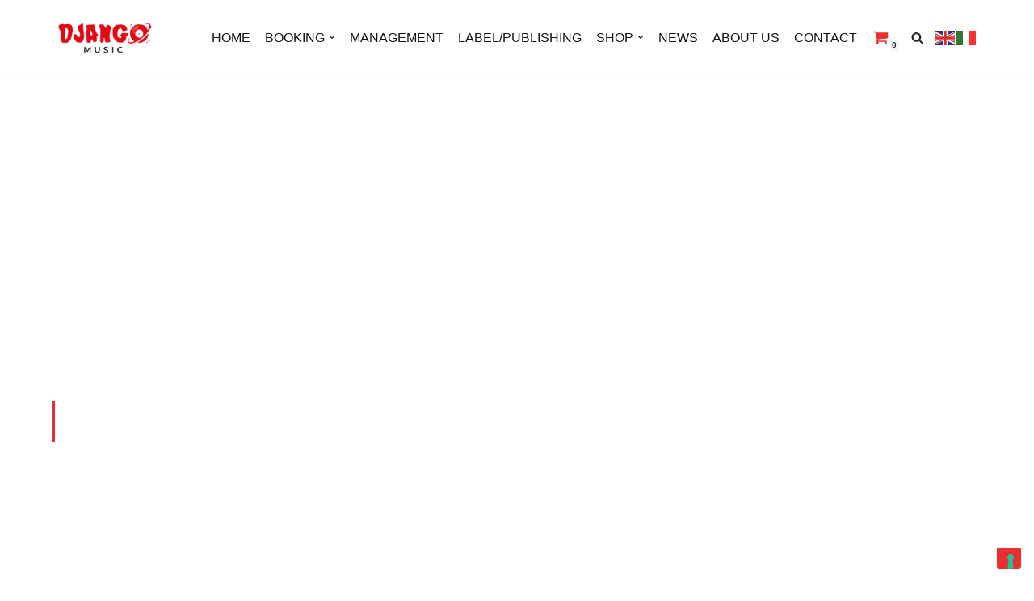

--- FILE ---
content_type: text/html; charset=UTF-8
request_url: https://djangomusic.it/skatalites/
body_size: 22730
content:
<!DOCTYPE html>
<html lang="it-IT">

<head>
	
	<meta charset="UTF-8">
	<meta name="viewport" content="width=device-width, initial-scale=1, minimum-scale=1">
	<link rel="profile" href="http://gmpg.org/xfn/11">
					<script type="text/javascript" class="_iub_cs_skip">
				var _iub = _iub || {};
				_iub.csConfiguration = _iub.csConfiguration || {};
				_iub.csConfiguration.siteId = "2511960";
				_iub.csConfiguration.cookiePolicyId = "71821467";
			</script>
			<script class="_iub_cs_skip" src="https://cs.iubenda.com/sync/2511960.js"></script>
			<meta name='robots' content='index, follow, max-image-preview:large, max-snippet:-1, max-video-preview:-1' />
	<style>img:is([sizes="auto" i], [sizes^="auto," i]) { contain-intrinsic-size: 3000px 1500px }</style>
	<script>window._wca = window._wca || [];</script>

	<!-- This site is optimized with the Yoast SEO plugin v26.6 - https://yoast.com/wordpress/plugins/seo/ -->
	<title>Skatalites - Django Music</title>
	<link rel="canonical" href="https://djangomusic.it/skatalites/" />
	<meta property="og:locale" content="it_IT" />
	<meta property="og:type" content="article" />
	<meta property="og:title" content="Skatalites - Django Music" />
	<meta property="og:description" content="SKATALITES SCHEDA ARTISTA Agli Skatalites va riconosciuto il merito di aver per primi dato un nome a questa musica in levare, ideata da Ernest Ranglin. Attivi sin dagli anni sessanta sono tuttora in circolazione anche se nella formazione non sono presenti alcuni dei membri fondatori ormai deceduti. Il nome era un gioco di parole inventato&hellip;&nbsp;Leggi tutto &raquo;Skatalites" />
	<meta property="og:url" content="https://djangomusic.it/skatalites/" />
	<meta property="og:site_name" content="Django Music" />
	<meta property="article:modified_time" content="2023-01-24T11:02:49+00:00" />
	<meta property="og:image" content="https://djangomusic.it/wp-content/uploads/2023/01/bd7661cc-a5a0-43c6-8ebe-f8112d5c9955.jpeg" />
	<meta name="twitter:card" content="summary_large_image" />
	<meta name="twitter:label1" content="Tempo di lettura stimato" />
	<meta name="twitter:data1" content="2 minuti" />
	<script type="application/ld+json" class="yoast-schema-graph">{"@context":"https://schema.org","@graph":[{"@type":"WebPage","@id":"https://djangomusic.it/skatalites/","url":"https://djangomusic.it/skatalites/","name":"Skatalites - Django Music","isPartOf":{"@id":"https://djangomusic.it/#website"},"primaryImageOfPage":{"@id":"https://djangomusic.it/skatalites/#primaryimage"},"image":{"@id":"https://djangomusic.it/skatalites/#primaryimage"},"thumbnailUrl":"https://djangomusic.it/wp-content/uploads/2023/01/bd7661cc-a5a0-43c6-8ebe-f8112d5c9955.jpeg","datePublished":"2023-01-24T10:53:29+00:00","dateModified":"2023-01-24T11:02:49+00:00","breadcrumb":{"@id":"https://djangomusic.it/skatalites/#breadcrumb"},"inLanguage":"it-IT","potentialAction":[{"@type":"ReadAction","target":["https://djangomusic.it/skatalites/"]}]},{"@type":"ImageObject","inLanguage":"it-IT","@id":"https://djangomusic.it/skatalites/#primaryimage","url":"https://i0.wp.com/djangomusic.it/wp-content/uploads/2023/01/bd7661cc-a5a0-43c6-8ebe-f8112d5c9955.jpeg?fit=1000%2C500&ssl=1","contentUrl":"https://i0.wp.com/djangomusic.it/wp-content/uploads/2023/01/bd7661cc-a5a0-43c6-8ebe-f8112d5c9955.jpeg?fit=1000%2C500&ssl=1","width":1000,"height":500},{"@type":"BreadcrumbList","@id":"https://djangomusic.it/skatalites/#breadcrumb","itemListElement":[{"@type":"ListItem","position":1,"name":"Home","item":"https://djangomusic.it/"},{"@type":"ListItem","position":2,"name":"Skatalites"}]},{"@type":"WebSite","@id":"https://djangomusic.it/#website","url":"https://djangomusic.it/","name":"Django Music","description":"Django Music Srl &egrave; una societ&agrave; che si occupa di organizzazione di concerti, booking, discografia, servizi di promozione e publishing.","publisher":{"@id":"https://djangomusic.it/#organization"},"potentialAction":[{"@type":"SearchAction","target":{"@type":"EntryPoint","urlTemplate":"https://djangomusic.it/?s={search_term_string}"},"query-input":{"@type":"PropertyValueSpecification","valueRequired":true,"valueName":"search_term_string"}}],"inLanguage":"it-IT"},{"@type":"Organization","@id":"https://djangomusic.it/#organization","name":"Django Music Srl","url":"https://djangomusic.it/","logo":{"@type":"ImageObject","inLanguage":"it-IT","@id":"https://djangomusic.it/#/schema/logo/image/","url":"https://djangomusic.it/wp-content/uploads/2022/01/logo_django_music-1.png","contentUrl":"https://djangomusic.it/wp-content/uploads/2022/01/logo_django_music-1.png","width":800,"height":800,"caption":"Django Music Srl"},"image":{"@id":"https://djangomusic.it/#/schema/logo/image/"}}]}</script>
	<!-- / Yoast SEO plugin. -->


<link rel='dns-prefetch' href='//cdn.iubenda.com' />
<link rel='dns-prefetch' href='//stats.wp.com' />
<link rel='dns-prefetch' href='//fonts.googleapis.com' />
<link rel='preconnect' href='//i0.wp.com' />
<link rel='preconnect' href='//c0.wp.com' />
<link rel="alternate" type="application/rss+xml" title="Django Music &raquo; Feed" href="https://djangomusic.it/feed/" />
<link rel="alternate" type="application/rss+xml" title="Django Music &raquo; Feed dei commenti" href="https://djangomusic.it/comments/feed/" />
<script>
window._wpemojiSettings = {"baseUrl":"https:\/\/s.w.org\/images\/core\/emoji\/16.0.1\/72x72\/","ext":".png","svgUrl":"https:\/\/s.w.org\/images\/core\/emoji\/16.0.1\/svg\/","svgExt":".svg","source":{"concatemoji":"https:\/\/djangomusic.it\/wp-includes\/js\/wp-emoji-release.min.js?ver=6.8.3"}};
/*! This file is auto-generated */
!function(s,n){var o,i,e;function c(e){try{var t={supportTests:e,timestamp:(new Date).valueOf()};sessionStorage.setItem(o,JSON.stringify(t))}catch(e){}}function p(e,t,n){e.clearRect(0,0,e.canvas.width,e.canvas.height),e.fillText(t,0,0);var t=new Uint32Array(e.getImageData(0,0,e.canvas.width,e.canvas.height).data),a=(e.clearRect(0,0,e.canvas.width,e.canvas.height),e.fillText(n,0,0),new Uint32Array(e.getImageData(0,0,e.canvas.width,e.canvas.height).data));return t.every(function(e,t){return e===a[t]})}function u(e,t){e.clearRect(0,0,e.canvas.width,e.canvas.height),e.fillText(t,0,0);for(var n=e.getImageData(16,16,1,1),a=0;a<n.data.length;a++)if(0!==n.data[a])return!1;return!0}function f(e,t,n,a){switch(t){case"flag":return n(e,"\ud83c\udff3\ufe0f\u200d\u26a7\ufe0f","\ud83c\udff3\ufe0f\u200b\u26a7\ufe0f")?!1:!n(e,"\ud83c\udde8\ud83c\uddf6","\ud83c\udde8\u200b\ud83c\uddf6")&&!n(e,"\ud83c\udff4\udb40\udc67\udb40\udc62\udb40\udc65\udb40\udc6e\udb40\udc67\udb40\udc7f","\ud83c\udff4\u200b\udb40\udc67\u200b\udb40\udc62\u200b\udb40\udc65\u200b\udb40\udc6e\u200b\udb40\udc67\u200b\udb40\udc7f");case"emoji":return!a(e,"\ud83e\udedf")}return!1}function g(e,t,n,a){var r="undefined"!=typeof WorkerGlobalScope&&self instanceof WorkerGlobalScope?new OffscreenCanvas(300,150):s.createElement("canvas"),o=r.getContext("2d",{willReadFrequently:!0}),i=(o.textBaseline="top",o.font="600 32px Arial",{});return e.forEach(function(e){i[e]=t(o,e,n,a)}),i}function t(e){var t=s.createElement("script");t.src=e,t.defer=!0,s.head.appendChild(t)}"undefined"!=typeof Promise&&(o="wpEmojiSettingsSupports",i=["flag","emoji"],n.supports={everything:!0,everythingExceptFlag:!0},e=new Promise(function(e){s.addEventListener("DOMContentLoaded",e,{once:!0})}),new Promise(function(t){var n=function(){try{var e=JSON.parse(sessionStorage.getItem(o));if("object"==typeof e&&"number"==typeof e.timestamp&&(new Date).valueOf()<e.timestamp+604800&&"object"==typeof e.supportTests)return e.supportTests}catch(e){}return null}();if(!n){if("undefined"!=typeof Worker&&"undefined"!=typeof OffscreenCanvas&&"undefined"!=typeof URL&&URL.createObjectURL&&"undefined"!=typeof Blob)try{var e="postMessage("+g.toString()+"("+[JSON.stringify(i),f.toString(),p.toString(),u.toString()].join(",")+"));",a=new Blob([e],{type:"text/javascript"}),r=new Worker(URL.createObjectURL(a),{name:"wpTestEmojiSupports"});return void(r.onmessage=function(e){c(n=e.data),r.terminate(),t(n)})}catch(e){}c(n=g(i,f,p,u))}t(n)}).then(function(e){for(var t in e)n.supports[t]=e[t],n.supports.everything=n.supports.everything&&n.supports[t],"flag"!==t&&(n.supports.everythingExceptFlag=n.supports.everythingExceptFlag&&n.supports[t]);n.supports.everythingExceptFlag=n.supports.everythingExceptFlag&&!n.supports.flag,n.DOMReady=!1,n.readyCallback=function(){n.DOMReady=!0}}).then(function(){return e}).then(function(){var e;n.supports.everything||(n.readyCallback(),(e=n.source||{}).concatemoji?t(e.concatemoji):e.wpemoji&&e.twemoji&&(t(e.twemoji),t(e.wpemoji)))}))}((window,document),window._wpemojiSettings);
</script>
<link rel='stylesheet' id='wepb-checkout-integration-css' href='https://djangomusic.it/wp-content/plugins/easy-product-bundles-for-woocommerce/assets/css/checkout-integration/style.css?ver=6.14.0' media='all' />
<style id='wp-emoji-styles-inline-css'>

	img.wp-smiley, img.emoji {
		display: inline !important;
		border: none !important;
		box-shadow: none !important;
		height: 1em !important;
		width: 1em !important;
		margin: 0 0.07em !important;
		vertical-align: -0.1em !important;
		background: none !important;
		padding: 0 !important;
	}
</style>
<style id='classic-theme-styles-inline-css'>
/*! This file is auto-generated */
.wp-block-button__link{color:#fff;background-color:#32373c;border-radius:9999px;box-shadow:none;text-decoration:none;padding:calc(.667em + 2px) calc(1.333em + 2px);font-size:1.125em}.wp-block-file__button{background:#32373c;color:#fff;text-decoration:none}
</style>
<link rel='stylesheet' id='mediaelement-css' href='https://c0.wp.com/c/6.8.3/wp-includes/js/mediaelement/mediaelementplayer-legacy.min.css' media='all' />
<link rel='stylesheet' id='wp-mediaelement-css' href='https://c0.wp.com/c/6.8.3/wp-includes/js/mediaelement/wp-mediaelement.min.css' media='all' />
<style id='jetpack-sharing-buttons-style-inline-css'>
.jetpack-sharing-buttons__services-list{display:flex;flex-direction:row;flex-wrap:wrap;gap:0;list-style-type:none;margin:5px;padding:0}.jetpack-sharing-buttons__services-list.has-small-icon-size{font-size:12px}.jetpack-sharing-buttons__services-list.has-normal-icon-size{font-size:16px}.jetpack-sharing-buttons__services-list.has-large-icon-size{font-size:24px}.jetpack-sharing-buttons__services-list.has-huge-icon-size{font-size:36px}@media print{.jetpack-sharing-buttons__services-list{display:none!important}}.editor-styles-wrapper .wp-block-jetpack-sharing-buttons{gap:0;padding-inline-start:0}ul.jetpack-sharing-buttons__services-list.has-background{padding:1.25em 2.375em}
</style>
<style id='global-styles-inline-css'>
:root{--wp--preset--aspect-ratio--square: 1;--wp--preset--aspect-ratio--4-3: 4/3;--wp--preset--aspect-ratio--3-4: 3/4;--wp--preset--aspect-ratio--3-2: 3/2;--wp--preset--aspect-ratio--2-3: 2/3;--wp--preset--aspect-ratio--16-9: 16/9;--wp--preset--aspect-ratio--9-16: 9/16;--wp--preset--color--black: #000000;--wp--preset--color--cyan-bluish-gray: #abb8c3;--wp--preset--color--white: #ffffff;--wp--preset--color--pale-pink: #f78da7;--wp--preset--color--vivid-red: #cf2e2e;--wp--preset--color--luminous-vivid-orange: #ff6900;--wp--preset--color--luminous-vivid-amber: #fcb900;--wp--preset--color--light-green-cyan: #7bdcb5;--wp--preset--color--vivid-green-cyan: #00d084;--wp--preset--color--pale-cyan-blue: #8ed1fc;--wp--preset--color--vivid-cyan-blue: #0693e3;--wp--preset--color--vivid-purple: #9b51e0;--wp--preset--color--neve-link-color: var(--nv-primary-accent);--wp--preset--color--neve-link-hover-color: var(--nv-secondary-accent);--wp--preset--color--nv-site-bg: var(--nv-site-bg);--wp--preset--color--nv-light-bg: var(--nv-light-bg);--wp--preset--color--nv-dark-bg: var(--nv-dark-bg);--wp--preset--color--neve-text-color: var(--nv-text-color);--wp--preset--color--nv-text-dark-bg: var(--nv-text-dark-bg);--wp--preset--color--nv-c-1: var(--nv-c-1);--wp--preset--color--nv-c-2: var(--nv-c-2);--wp--preset--gradient--vivid-cyan-blue-to-vivid-purple: linear-gradient(135deg,rgba(6,147,227,1) 0%,rgb(155,81,224) 100%);--wp--preset--gradient--light-green-cyan-to-vivid-green-cyan: linear-gradient(135deg,rgb(122,220,180) 0%,rgb(0,208,130) 100%);--wp--preset--gradient--luminous-vivid-amber-to-luminous-vivid-orange: linear-gradient(135deg,rgba(252,185,0,1) 0%,rgba(255,105,0,1) 100%);--wp--preset--gradient--luminous-vivid-orange-to-vivid-red: linear-gradient(135deg,rgba(255,105,0,1) 0%,rgb(207,46,46) 100%);--wp--preset--gradient--very-light-gray-to-cyan-bluish-gray: linear-gradient(135deg,rgb(238,238,238) 0%,rgb(169,184,195) 100%);--wp--preset--gradient--cool-to-warm-spectrum: linear-gradient(135deg,rgb(74,234,220) 0%,rgb(151,120,209) 20%,rgb(207,42,186) 40%,rgb(238,44,130) 60%,rgb(251,105,98) 80%,rgb(254,248,76) 100%);--wp--preset--gradient--blush-light-purple: linear-gradient(135deg,rgb(255,206,236) 0%,rgb(152,150,240) 100%);--wp--preset--gradient--blush-bordeaux: linear-gradient(135deg,rgb(254,205,165) 0%,rgb(254,45,45) 50%,rgb(107,0,62) 100%);--wp--preset--gradient--luminous-dusk: linear-gradient(135deg,rgb(255,203,112) 0%,rgb(199,81,192) 50%,rgb(65,88,208) 100%);--wp--preset--gradient--pale-ocean: linear-gradient(135deg,rgb(255,245,203) 0%,rgb(182,227,212) 50%,rgb(51,167,181) 100%);--wp--preset--gradient--electric-grass: linear-gradient(135deg,rgb(202,248,128) 0%,rgb(113,206,126) 100%);--wp--preset--gradient--midnight: linear-gradient(135deg,rgb(2,3,129) 0%,rgb(40,116,252) 100%);--wp--preset--font-size--small: 13px;--wp--preset--font-size--medium: 20px;--wp--preset--font-size--large: 36px;--wp--preset--font-size--x-large: 42px;--wp--preset--spacing--20: 0.44rem;--wp--preset--spacing--30: 0.67rem;--wp--preset--spacing--40: 1rem;--wp--preset--spacing--50: 1.5rem;--wp--preset--spacing--60: 2.25rem;--wp--preset--spacing--70: 3.38rem;--wp--preset--spacing--80: 5.06rem;--wp--preset--shadow--natural: 6px 6px 9px rgba(0, 0, 0, 0.2);--wp--preset--shadow--deep: 12px 12px 50px rgba(0, 0, 0, 0.4);--wp--preset--shadow--sharp: 6px 6px 0px rgba(0, 0, 0, 0.2);--wp--preset--shadow--outlined: 6px 6px 0px -3px rgba(255, 255, 255, 1), 6px 6px rgba(0, 0, 0, 1);--wp--preset--shadow--crisp: 6px 6px 0px rgba(0, 0, 0, 1);}:where(.is-layout-flex){gap: 0.5em;}:where(.is-layout-grid){gap: 0.5em;}body .is-layout-flex{display: flex;}.is-layout-flex{flex-wrap: wrap;align-items: center;}.is-layout-flex > :is(*, div){margin: 0;}body .is-layout-grid{display: grid;}.is-layout-grid > :is(*, div){margin: 0;}:where(.wp-block-columns.is-layout-flex){gap: 2em;}:where(.wp-block-columns.is-layout-grid){gap: 2em;}:where(.wp-block-post-template.is-layout-flex){gap: 1.25em;}:where(.wp-block-post-template.is-layout-grid){gap: 1.25em;}.has-black-color{color: var(--wp--preset--color--black) !important;}.has-cyan-bluish-gray-color{color: var(--wp--preset--color--cyan-bluish-gray) !important;}.has-white-color{color: var(--wp--preset--color--white) !important;}.has-pale-pink-color{color: var(--wp--preset--color--pale-pink) !important;}.has-vivid-red-color{color: var(--wp--preset--color--vivid-red) !important;}.has-luminous-vivid-orange-color{color: var(--wp--preset--color--luminous-vivid-orange) !important;}.has-luminous-vivid-amber-color{color: var(--wp--preset--color--luminous-vivid-amber) !important;}.has-light-green-cyan-color{color: var(--wp--preset--color--light-green-cyan) !important;}.has-vivid-green-cyan-color{color: var(--wp--preset--color--vivid-green-cyan) !important;}.has-pale-cyan-blue-color{color: var(--wp--preset--color--pale-cyan-blue) !important;}.has-vivid-cyan-blue-color{color: var(--wp--preset--color--vivid-cyan-blue) !important;}.has-vivid-purple-color{color: var(--wp--preset--color--vivid-purple) !important;}.has-neve-link-color-color{color: var(--wp--preset--color--neve-link-color) !important;}.has-neve-link-hover-color-color{color: var(--wp--preset--color--neve-link-hover-color) !important;}.has-nv-site-bg-color{color: var(--wp--preset--color--nv-site-bg) !important;}.has-nv-light-bg-color{color: var(--wp--preset--color--nv-light-bg) !important;}.has-nv-dark-bg-color{color: var(--wp--preset--color--nv-dark-bg) !important;}.has-neve-text-color-color{color: var(--wp--preset--color--neve-text-color) !important;}.has-nv-text-dark-bg-color{color: var(--wp--preset--color--nv-text-dark-bg) !important;}.has-nv-c-1-color{color: var(--wp--preset--color--nv-c-1) !important;}.has-nv-c-2-color{color: var(--wp--preset--color--nv-c-2) !important;}.has-black-background-color{background-color: var(--wp--preset--color--black) !important;}.has-cyan-bluish-gray-background-color{background-color: var(--wp--preset--color--cyan-bluish-gray) !important;}.has-white-background-color{background-color: var(--wp--preset--color--white) !important;}.has-pale-pink-background-color{background-color: var(--wp--preset--color--pale-pink) !important;}.has-vivid-red-background-color{background-color: var(--wp--preset--color--vivid-red) !important;}.has-luminous-vivid-orange-background-color{background-color: var(--wp--preset--color--luminous-vivid-orange) !important;}.has-luminous-vivid-amber-background-color{background-color: var(--wp--preset--color--luminous-vivid-amber) !important;}.has-light-green-cyan-background-color{background-color: var(--wp--preset--color--light-green-cyan) !important;}.has-vivid-green-cyan-background-color{background-color: var(--wp--preset--color--vivid-green-cyan) !important;}.has-pale-cyan-blue-background-color{background-color: var(--wp--preset--color--pale-cyan-blue) !important;}.has-vivid-cyan-blue-background-color{background-color: var(--wp--preset--color--vivid-cyan-blue) !important;}.has-vivid-purple-background-color{background-color: var(--wp--preset--color--vivid-purple) !important;}.has-neve-link-color-background-color{background-color: var(--wp--preset--color--neve-link-color) !important;}.has-neve-link-hover-color-background-color{background-color: var(--wp--preset--color--neve-link-hover-color) !important;}.has-nv-site-bg-background-color{background-color: var(--wp--preset--color--nv-site-bg) !important;}.has-nv-light-bg-background-color{background-color: var(--wp--preset--color--nv-light-bg) !important;}.has-nv-dark-bg-background-color{background-color: var(--wp--preset--color--nv-dark-bg) !important;}.has-neve-text-color-background-color{background-color: var(--wp--preset--color--neve-text-color) !important;}.has-nv-text-dark-bg-background-color{background-color: var(--wp--preset--color--nv-text-dark-bg) !important;}.has-nv-c-1-background-color{background-color: var(--wp--preset--color--nv-c-1) !important;}.has-nv-c-2-background-color{background-color: var(--wp--preset--color--nv-c-2) !important;}.has-black-border-color{border-color: var(--wp--preset--color--black) !important;}.has-cyan-bluish-gray-border-color{border-color: var(--wp--preset--color--cyan-bluish-gray) !important;}.has-white-border-color{border-color: var(--wp--preset--color--white) !important;}.has-pale-pink-border-color{border-color: var(--wp--preset--color--pale-pink) !important;}.has-vivid-red-border-color{border-color: var(--wp--preset--color--vivid-red) !important;}.has-luminous-vivid-orange-border-color{border-color: var(--wp--preset--color--luminous-vivid-orange) !important;}.has-luminous-vivid-amber-border-color{border-color: var(--wp--preset--color--luminous-vivid-amber) !important;}.has-light-green-cyan-border-color{border-color: var(--wp--preset--color--light-green-cyan) !important;}.has-vivid-green-cyan-border-color{border-color: var(--wp--preset--color--vivid-green-cyan) !important;}.has-pale-cyan-blue-border-color{border-color: var(--wp--preset--color--pale-cyan-blue) !important;}.has-vivid-cyan-blue-border-color{border-color: var(--wp--preset--color--vivid-cyan-blue) !important;}.has-vivid-purple-border-color{border-color: var(--wp--preset--color--vivid-purple) !important;}.has-neve-link-color-border-color{border-color: var(--wp--preset--color--neve-link-color) !important;}.has-neve-link-hover-color-border-color{border-color: var(--wp--preset--color--neve-link-hover-color) !important;}.has-nv-site-bg-border-color{border-color: var(--wp--preset--color--nv-site-bg) !important;}.has-nv-light-bg-border-color{border-color: var(--wp--preset--color--nv-light-bg) !important;}.has-nv-dark-bg-border-color{border-color: var(--wp--preset--color--nv-dark-bg) !important;}.has-neve-text-color-border-color{border-color: var(--wp--preset--color--neve-text-color) !important;}.has-nv-text-dark-bg-border-color{border-color: var(--wp--preset--color--nv-text-dark-bg) !important;}.has-nv-c-1-border-color{border-color: var(--wp--preset--color--nv-c-1) !important;}.has-nv-c-2-border-color{border-color: var(--wp--preset--color--nv-c-2) !important;}.has-vivid-cyan-blue-to-vivid-purple-gradient-background{background: var(--wp--preset--gradient--vivid-cyan-blue-to-vivid-purple) !important;}.has-light-green-cyan-to-vivid-green-cyan-gradient-background{background: var(--wp--preset--gradient--light-green-cyan-to-vivid-green-cyan) !important;}.has-luminous-vivid-amber-to-luminous-vivid-orange-gradient-background{background: var(--wp--preset--gradient--luminous-vivid-amber-to-luminous-vivid-orange) !important;}.has-luminous-vivid-orange-to-vivid-red-gradient-background{background: var(--wp--preset--gradient--luminous-vivid-orange-to-vivid-red) !important;}.has-very-light-gray-to-cyan-bluish-gray-gradient-background{background: var(--wp--preset--gradient--very-light-gray-to-cyan-bluish-gray) !important;}.has-cool-to-warm-spectrum-gradient-background{background: var(--wp--preset--gradient--cool-to-warm-spectrum) !important;}.has-blush-light-purple-gradient-background{background: var(--wp--preset--gradient--blush-light-purple) !important;}.has-blush-bordeaux-gradient-background{background: var(--wp--preset--gradient--blush-bordeaux) !important;}.has-luminous-dusk-gradient-background{background: var(--wp--preset--gradient--luminous-dusk) !important;}.has-pale-ocean-gradient-background{background: var(--wp--preset--gradient--pale-ocean) !important;}.has-electric-grass-gradient-background{background: var(--wp--preset--gradient--electric-grass) !important;}.has-midnight-gradient-background{background: var(--wp--preset--gradient--midnight) !important;}.has-small-font-size{font-size: var(--wp--preset--font-size--small) !important;}.has-medium-font-size{font-size: var(--wp--preset--font-size--medium) !important;}.has-large-font-size{font-size: var(--wp--preset--font-size--large) !important;}.has-x-large-font-size{font-size: var(--wp--preset--font-size--x-large) !important;}
:where(.wp-block-post-template.is-layout-flex){gap: 1.25em;}:where(.wp-block-post-template.is-layout-grid){gap: 1.25em;}
:where(.wp-block-columns.is-layout-flex){gap: 2em;}:where(.wp-block-columns.is-layout-grid){gap: 2em;}
:root :where(.wp-block-pullquote){font-size: 1.5em;line-height: 1.6;}
</style>
<link rel='stylesheet' id='slick-css' href='https://djangomusic.it/wp-content/plugins/advanced-product-catalog-for-woocommerce/assets/css/slick.css?ver=1.0' media='' />
<link rel='stylesheet' id='slick-theme-css' href='https://djangomusic.it/wp-content/plugins/advanced-product-catalog-for-woocommerce/assets/css/slick-theme.css?ver=1.0' media='' />
<link rel='stylesheet' id='apcw-style-css' href='https://djangomusic.it/wp-content/plugins/advanced-product-catalog-for-woocommerce/assets/css/apcw.css?ver=1.0' media='' />
<link rel='stylesheet' id='font-awesome-5-all-css-css' href='https://djangomusic.it/wp-content/plugins/elementor/assets/lib/font-awesome/css/all.min.css?ver=6.8.3' media='all' />
<link rel='stylesheet' id='elementor-frontend-css-css' href='https://djangomusic.it/wp-content/plugins/elementor/assets/css/frontend.min.css?ver=6.8.3' media='all' />
<link rel='stylesheet' id='woocommerce-layout-css' href='https://c0.wp.com/p/woocommerce/10.4.3/assets/css/woocommerce-layout.css' media='all' />
<style id='woocommerce-layout-inline-css'>

	.infinite-scroll .woocommerce-pagination {
		display: none;
	}
</style>
<link rel='stylesheet' id='woocommerce-smallscreen-css' href='https://c0.wp.com/p/woocommerce/10.4.3/assets/css/woocommerce-smallscreen.css' media='only screen and (max-width: 768px)' />
<link rel='stylesheet' id='woocommerce-general-css' href='https://c0.wp.com/p/woocommerce/10.4.3/assets/css/woocommerce.css' media='all' />
<style id='woocommerce-inline-inline-css'>
.woocommerce form .form-row .required { visibility: visible; }
</style>
<link rel='stylesheet' id='woocommerce-pre-orders-main-css-css' href='https://djangomusic.it/wp-content/plugins/pre-orders-for-woocommerce/media/css/main.css?ver=2.3' media='all' />
<link rel='stylesheet' id='neve-woocommerce-css' href='https://djangomusic.it/wp-content/themes/neve/assets/css/woocommerce.min.css?ver=4.2.2' media='all' />
<link rel='stylesheet' id='neve-style-css' href='https://djangomusic.it/wp-content/themes/neve/style-main-new.min.css?ver=4.2.2' media='all' />
<style id='neve-style-inline-css'>
h1 {font-family: var(--h1fontfamily);}h2 {font-family: var(--h2fontfamily);}h3 {font-family: var(--h3fontfamily);}h4 {font-family: var(--h4fontfamily);}h5 {font-family: var(--h5fontfamily);}h6 {font-family: var(--h6fontfamily);}.is-menu-sidebar .header-menu-sidebar { visibility: visible; }.is-menu-sidebar.menu_sidebar_slide_left .header-menu-sidebar { transform: translate3d(0, 0, 0); left: 0; }.is-menu-sidebar.menu_sidebar_slide_right .header-menu-sidebar { transform: translate3d(0, 0, 0); right: 0; }.is-menu-sidebar.menu_sidebar_pull_right .header-menu-sidebar, .is-menu-sidebar.menu_sidebar_pull_left .header-menu-sidebar { transform: translateX(0); }.is-menu-sidebar.menu_sidebar_dropdown .header-menu-sidebar { height: auto; }.is-menu-sidebar.menu_sidebar_dropdown .header-menu-sidebar-inner { max-height: 400px; padding: 20px 0; }.is-menu-sidebar.menu_sidebar_full_canvas .header-menu-sidebar { opacity: 1; }.header-menu-sidebar .menu-item-nav-search:not(.floating) { pointer-events: none; }.header-menu-sidebar .menu-item-nav-search .is-menu-sidebar { pointer-events: unset; }@media screen and (max-width: 960px) { .builder-item.cr .item--inner { --textalign: center; --justify: center; } }
.nv-meta-list li.meta:not(:last-child):after { content:"/" }.nv-meta-list .no-mobile{
			display:none;
		}.nv-meta-list li.last::after{
			content: ""!important;
		}@media (min-width: 769px) {
			.nv-meta-list .no-mobile {
				display: inline-block;
			}
			.nv-meta-list li.last:not(:last-child)::after {
		 		content: "/" !important;
			}
		}
 :root{ --container: 748px;--postwidth:100%; --primarybtnbg: var(--nv-primary-accent); --secondarybtnbg: var(--nv-c-1); --primarybtnhoverbg: var(--nv-primary-accent); --primarybtncolor: #fff; --secondarybtncolor: var(--nv-text-dark-bg); --primarybtnhovercolor: #fff; --secondarybtnhovercolor: var(--nv-primary-accent);--primarybtnborderradius:3px;--secondarybtnborderradius:3px;--secondarybtnborderwidth:3px;--btnpadding:13px 15px;--primarybtnpadding:13px 15px;--secondarybtnpadding:calc(13px - 3px) calc(15px - 3px); --bodyfontfamily: Arial,Helvetica,sans-serif; --bodyfontsize: 15px; --bodylineheight: 1.6; --bodyletterspacing: 0px; --bodyfontweight: 400; --headingsfontfamily: Montserrat; --h1fontfamily: Arial,Helvetica,sans-serif; --h1fontsize: 36px; --h1fontweight: 500; --h1lineheight: 1.2em; --h1letterspacing: 0px; --h1texttransform: none; --h2fontfamily: Arial,Helvetica,sans-serif; --h2fontsize: 28px; --h2fontweight: 400; --h2lineheight: 1.3em; --h2letterspacing: 0px; --h2texttransform: none; --h3fontfamily: Arial,Helvetica,sans-serif; --h3fontsize: 24px; --h3fontweight: 300; --h3lineheight: 1.4em; --h3letterspacing: 0px; --h3texttransform: none; --h4fontfamily: Arial,Helvetica,sans-serif; --h4fontsize: 20px; --h4fontweight: 700; --h4lineheight: 1.6; --h4letterspacing: 0px; --h4texttransform: none; --h5fontfamily: Arial,Helvetica,sans-serif; --h5fontsize: 16px; --h5fontweight: 700; --h5lineheight: 1.6; --h5letterspacing: 0px; --h5texttransform: none; --h6fontfamily: Arial,Helvetica,sans-serif; --h6fontsize: 14px; --h6fontweight: 700; --h6lineheight: 1.6; --h6letterspacing: 0px; --h6texttransform: none;--formfieldborderwidth:2px;--formfieldborderradius:3px; --formfieldbgcolor: var(--nv-site-bg); --formfieldbordercolor: #dddddd; --formfieldcolor: var(--nv-text-color);--formfieldpadding:10px 12px; } .nv-index-posts{ --borderradius:0px; } .single-post-container .alignfull > [class*="__inner-container"], .single-post-container .alignwide > [class*="__inner-container"]{ max-width:718px } .single-product .alignfull > [class*="__inner-container"], .single-product .alignwide > [class*="__inner-container"]{ max-width:718px } .nv-meta-list{ --avatarsize: 20px; } .single .nv-meta-list{ --avatarsize: 20px; } form input[type="submit"], form button:not(.search-submit)[type="submit"], form *[value*="ubmit"], #comments input[type="submit"]{ background-color:var(--secondarybtnbg, transparent);color:var(--secondarybtncolor);padding:var(--secondarybtnpadding, 7px 12px);border-radius:var(--secondarybtnborderradius, 3px);border-width:var(--secondarybtnborderwidth, 3px);border-color:var(--secondarybtncolor); } form input[type="submit"]:hover, form button:not(.search-submit)[type="submit"]:hover, form *[value*="ubmit"]:hover, #comments input[type="submit"]:hover{ background-color:var(--secondarybtnhoverbg, transparent);color:var(--secondarybtnhovercolor);border-color:var(--secondarybtnhovercolor); } .nv-post-cover{ --height: 250px;--padding:40px 15px;--justify: flex-start; --textalign: left; --valign: center; } .nv-post-cover .nv-title-meta-wrap, .nv-page-title-wrap, .entry-header{ --textalign: left; } .nv-is-boxed.nv-title-meta-wrap{ --padding:40px 15px; --bgcolor: var(--nv-dark-bg); } .nv-overlay{ --opacity: 50; --blendmode: normal; } .nv-is-boxed.nv-comments-wrap{ --padding:20px; } .nv-is-boxed.comment-respond{ --padding:20px; } .single:not(.single-product), .page{ --c-vspace:0 0 0 0;; } .scroll-to-top{ --color: var(--nv-text-dark-bg);--padding:8px 10px; --borderradius: 3px; --bgcolor: var(--nv-primary-accent); --hovercolor: var(--nv-text-dark-bg); --hoverbgcolor: var(--nv-primary-accent);--size:16px; } .global-styled{ --bgcolor: var(--nv-site-bg); } .header-top{ --rowbcolor: var(--nv-light-bg); --color: var(--nv-dark-bg); --bgcolor: var(--nv-site-bg); } .header-main{ --rowbwidth:0px; --rowbcolor: var(--nv-site-bg); --color: var(--nv-text-color); --bgcolor: var(--nv-site-bg); } .header-bottom{ --rowbcolor: var(--nv-light-bg); --color: var(--nv-text-color); --bgcolor: var(--nv-site-bg); } .header-menu-sidebar-bg{ --justify: flex-start; --textalign: left;--flexg: 1;--wrapdropdownwidth: auto; --color: var(--nv-text-color); --bgcolor: var(--nv-site-bg); } .header-menu-sidebar{ width: 266px; } .builder-item--logo{ --maxwidth: 120px; --fs: 24px;--padding:10px 0;--margin:0; --textalign: left;--justify: flex-start; } .builder-item--nav-icon,.header-menu-sidebar .close-sidebar-panel .navbar-toggle{ --borderradius:0;--borderwidth:0; } .builder-item--nav-icon{ --label-margin:0;--padding:10px 15px;--margin:0; } .builder-item--primary-menu{ --color: var(--nv-dark-bg); --hovercolor: var(--nv-secondary-accent); --hovertextcolor: var(--nv-text-color); --activecolor: var(--nv-dark-bg); --spacing: 1px; --height: 15px;--padding:0;--margin:0; --fontfamily: Arial,Helvetica,sans-serif; --fontsize: 1em; --lineheight: 1.6em; --letterspacing: 0px; --fontweight: 400; --texttransform: uppercase; --iconsize: 1em; } .hfg-is-group.has-primary-menu .inherit-ff{ --inheritedff: Arial, Helvetica, sans-serif; --inheritedfw: 400; } .builder-item--custom_html{ --padding:0;--margin:0; --fontsize: 1em; --lineheight: 1.6; --letterspacing: 0px; --fontweight: 500; --texttransform: none; --iconsize: 1em; --textalign: left;--justify: flex-start; } .builder-item--header_search_responsive{ --iconsize: 15px; --formfieldfontsize: 14px;--formfieldborderwidth:2px;--formfieldborderradius:2px; --height: 40px;--padding:0 20px 0 10px;;--margin:0; } .builder-item--header_cart_icon{ --iconsize: 20px; --labelsize: 15px; --color: var(--nv-primary-accent); --hovercolor: var(--nv-c-2);--padding:0 10px;--margin:0; } .footer-top-inner .row{ grid-template-columns:1fr 1fr 1fr; --valign: flex-start; } .footer-top{ --rowbcolor: var(--nv-light-bg); --color: var(--nv-text-color); --bgcolor: var(--nv-site-bg); } .footer-main-inner .row{ grid-template-columns:1fr 1fr 1fr; --valign: center; } .footer-main{ --rowbwidth:0px; --rowbcolor: var(--nv-light-bg); --color: var(--nv-text-color); --bgcolor: var(--nv-site-bg); } .footer-bottom-inner .row{ grid-template-columns:1fr 1fr 1fr; --valign: flex-start; } .footer-bottom{ --rowbwidth:0px; --rowbcolor: var(--nv-light-bg); --color: var(--nv-dark-bg); --bgcolor: var(--nv-dark-bg); } .builder-item--footer-one-widgets{ --padding:0 0 35px 0;;--margin:0; --textalign: center;--justify: center; } .builder-item--footer-two-widgets{ --padding:0 0 40px 0;;--margin:0; --textalign: center;--justify: center; } .builder-item--footer-three-widgets{ --padding:35px 0 0 0;;--margin:0; --textalign: center;--justify: center; } @media(min-width: 576px){ :root{ --container: 992px;--postwidth:50%;--btnpadding:13px 15px;--primarybtnpadding:13px 15px;--secondarybtnpadding:calc(13px - 3px) calc(15px - 3px); --bodyfontsize: 16px; --bodylineheight: 1.6; --bodyletterspacing: 0px; --h1fontsize: 38px; --h1lineheight: 1.2em; --h1letterspacing: 0px; --h2fontsize: 30px; --h2lineheight: 1.2em; --h2letterspacing: 0px; --h3fontsize: 26px; --h3lineheight: 1.4em; --h3letterspacing: 0px; --h4fontsize: 22px; --h4lineheight: 1.5; --h4letterspacing: 0px; --h5fontsize: 18px; --h5lineheight: 1.6; --h5letterspacing: 0px; --h6fontsize: 14px; --h6lineheight: 1.6; --h6letterspacing: 0px; } .single-post-container .alignfull > [class*="__inner-container"], .single-post-container .alignwide > [class*="__inner-container"]{ max-width:962px } .single-product .alignfull > [class*="__inner-container"], .single-product .alignwide > [class*="__inner-container"]{ max-width:962px } .nv-meta-list{ --avatarsize: 20px; } .single .nv-meta-list{ --avatarsize: 20px; } .nv-post-cover{ --height: 320px;--padding:60px 30px;--justify: flex-start; --textalign: left; --valign: center; } .nv-post-cover .nv-title-meta-wrap, .nv-page-title-wrap, .entry-header{ --textalign: left; } .nv-is-boxed.nv-title-meta-wrap{ --padding:60px 30px; } .nv-is-boxed.nv-comments-wrap{ --padding:30px; } .nv-is-boxed.comment-respond{ --padding:30px; } .single:not(.single-product), .page{ --c-vspace:0 0 0 0;; } .scroll-to-top{ --padding:8px 10px;--size:16px; } .header-main{ --rowbwidth:0px; } .header-menu-sidebar-bg{ --justify: flex-start; --textalign: left;--flexg: 1;--wrapdropdownwidth: auto; } .header-menu-sidebar{ width: 360px; } .builder-item--logo{ --maxwidth: 120px; --fs: 24px;--padding:10px 0;--margin:0; --textalign: left;--justify: flex-start; } .builder-item--nav-icon{ --label-margin:0;--padding:10px 15px;--margin:0; } .builder-item--primary-menu{ --spacing: 20px; --height: 25px;--padding:0;--margin:0; --fontsize: 1em; --lineheight: 1.6em; --letterspacing: 0px; --iconsize: 1em; } .builder-item--custom_html{ --padding:0;--margin:0; --fontsize: 1em; --lineheight: 1.6; --letterspacing: 0px; --iconsize: 1em; --textalign: left;--justify: flex-start; } .builder-item--header_search_responsive{ --formfieldfontsize: 14px;--formfieldborderwidth:2px;--formfieldborderradius:2px; --height: 40px;--padding:0 10px;--margin:0; } .builder-item--header_cart_icon{ --padding:0 10px;--margin:0; } .footer-main{ --rowbwidth:0px; } .footer-bottom{ --rowbwidth:0px; } .builder-item--footer-one-widgets{ --padding:0;--margin:0; --textalign: left;--justify: flex-start; } .builder-item--footer-two-widgets{ --padding:0;--margin:0; --textalign: left;--justify: flex-start; } .builder-item--footer-three-widgets{ --padding:0;--margin:0; --textalign: left;--justify: flex-start; } }@media(min-width: 960px){ :root{ --container: 1170px;--postwidth:33.333333333333%;--btnpadding:13px 15px;--primarybtnpadding:13px 15px;--secondarybtnpadding:calc(13px - 3px) calc(15px - 3px); --bodyfontsize: 16px; --bodylineheight: 1.7; --bodyletterspacing: 0px; --h1fontsize: 35px; --h1lineheight: 1.1em; --h1letterspacing: 0px; --h2fontsize: 32px; --h2lineheight: 1.2em; --h2letterspacing: 0px; --h3fontsize: 28px; --h3lineheight: 1.4em; --h3letterspacing: 0px; --h4fontsize: 24px; --h4lineheight: 1.5; --h4letterspacing: 0px; --h5fontsize: 20px; --h5lineheight: 1.6; --h5letterspacing: 0px; --h6fontsize: 16px; --h6lineheight: 1.6; --h6letterspacing: 0px; } body:not(.single):not(.archive):not(.blog):not(.search):not(.error404) .neve-main > .container .col, body.post-type-archive-course .neve-main > .container .col, body.post-type-archive-llms_membership .neve-main > .container .col{ max-width: 70%; } body:not(.single):not(.archive):not(.blog):not(.search):not(.error404) .nv-sidebar-wrap, body.post-type-archive-course .nv-sidebar-wrap, body.post-type-archive-llms_membership .nv-sidebar-wrap{ max-width: 30%; } .neve-main > .archive-container .nv-index-posts.col{ max-width: 100%; } .neve-main > .archive-container .nv-sidebar-wrap{ max-width: 0%; } .neve-main > .single-post-container .nv-single-post-wrap.col{ max-width: 70%; } .single-post-container .alignfull > [class*="__inner-container"], .single-post-container .alignwide > [class*="__inner-container"]{ max-width:789px } .container-fluid.single-post-container .alignfull > [class*="__inner-container"], .container-fluid.single-post-container .alignwide > [class*="__inner-container"]{ max-width:calc(70% + 15px) } .neve-main > .single-post-container .nv-sidebar-wrap{ max-width: 30%; } .archive.woocommerce .neve-main > .shop-container .nv-shop.col{ max-width: 70%; } .archive.woocommerce .neve-main > .shop-container .nv-sidebar-wrap{ max-width: 30%; } .single-product .neve-main > .shop-container .nv-shop.col{ max-width: 70%; } .single-product .alignfull > [class*="__inner-container"], .single-product .alignwide > [class*="__inner-container"]{ max-width:789px } .single-product .container-fluid .alignfull > [class*="__inner-container"], .single-product .alignwide > [class*="__inner-container"]{ max-width:calc(70% + 15px) } .single-product .neve-main > .shop-container .nv-sidebar-wrap{ max-width: 30%; } .nv-meta-list{ --avatarsize: 20px; } .single .nv-meta-list{ --avatarsize: 20px; } .nv-post-cover{ --height: 400px;--padding:60px 40px;--justify: flex-start; --textalign: left; --valign: center; } .nv-post-cover .nv-title-meta-wrap, .nv-page-title-wrap, .entry-header{ --textalign: left; } .nv-is-boxed.nv-title-meta-wrap{ --padding:60px 40px; } .nv-is-boxed.nv-comments-wrap{ --padding:40px; } .nv-is-boxed.comment-respond{ --padding:40px; } .single:not(.single-product), .page{ --c-vspace:0 0 0 0;; } .scroll-to-top{ --padding:8px 10px;--size:16px; } .header-main{ --rowbwidth:0px; } .header-menu-sidebar-bg{ --justify: flex-start; --textalign: left;--flexg: 1;--wrapdropdownwidth: auto; } .header-menu-sidebar{ width: 360px; } .builder-item--logo{ --maxwidth: 120px; --fs: 24px;--padding:10px 0;--margin:0; --textalign: left;--justify: flex-start; } .builder-item--nav-icon{ --label-margin:0;--padding:10px 15px;--margin:0; } .builder-item--primary-menu{ --spacing: 10px; --height: 25px;--padding:0;--margin:0; --fontsize: 1em; --lineheight: 1.6em; --letterspacing: 0px; --iconsize: 1em; } .builder-item--custom_html{ --padding:0;--margin:0; --fontsize: 1em; --lineheight: 1.6; --letterspacing: 0px; --iconsize: 1em; --textalign: right;--justify: flex-end; } .builder-item--header_search_responsive{ --formfieldfontsize: 14px;--formfieldborderwidth:2px;--formfieldborderradius:2px; --height: 40px;--padding:0 15px 0 13px;;--margin:0; } .builder-item--header_cart_icon{ --padding:0 15px;--margin:0; } .footer-main{ --rowbwidth:0px; } .footer-bottom{ --rowbwidth:0px; } .builder-item--footer-one-widgets{ --padding:0;--margin:20px 0 40px 0;; --textalign: center;--justify: center; } .builder-item--footer-two-widgets{ --padding:15px 0 0 0;;--margin:0; --textalign: center;--justify: center; } .builder-item--footer-three-widgets{ --padding:8px 0 0 0;;--margin:0; --textalign: center;--justify: center; } }.nv-content-wrap .elementor a:not(.button):not(.wp-block-file__button){ text-decoration: none; }.scroll-to-top {right: 20px; border: none; position: fixed; bottom: 30px; display: none; opacity: 0; visibility: hidden; transition: opacity 0.3s ease-in-out, visibility 0.3s ease-in-out; align-items: center; justify-content: center; z-index: 999; } @supports (-webkit-overflow-scrolling: touch) { .scroll-to-top { bottom: 74px; } } .scroll-to-top.image { background-position: center; } .scroll-to-top .scroll-to-top-image { width: 100%; height: 100%; } .scroll-to-top .scroll-to-top-label { margin: 0; padding: 5px; } .scroll-to-top:hover { text-decoration: none; } .scroll-to-top.scroll-to-top-left {left: 20px; right: unset;} .scroll-to-top.scroll-show-mobile { display: flex; } @media (min-width: 960px) { .scroll-to-top { display: flex; } }.scroll-to-top { color: var(--color); padding: var(--padding); border-radius: var(--borderradius); background: var(--bgcolor); } .scroll-to-top:hover, .scroll-to-top:focus { color: var(--hovercolor); background: var(--hoverbgcolor); } .scroll-to-top-icon, .scroll-to-top.image .scroll-to-top-image { width: var(--size); height: var(--size); } .scroll-to-top-image { background-image: var(--bgimage); background-size: cover; }:root{--nv-primary-accent:#e92f2f;--nv-secondary-accent:#e92f2f;--nv-site-bg:#ffffff;--nv-light-bg:#f4f5f7;--nv-dark-bg:#121212;--nv-text-color:#272626;--nv-text-dark-bg:#ffffff;--nv-c-1:#e92f2f;--nv-c-2:#be574b;--nv-fallback-ff:Arial, Helvetica, sans-serif;}
:root{--e-global-color-nvprimaryaccent:#e92f2f;--e-global-color-nvsecondaryaccent:#e92f2f;--e-global-color-nvsitebg:#ffffff;--e-global-color-nvlightbg:#f4f5f7;--e-global-color-nvdarkbg:#121212;--e-global-color-nvtextcolor:#272626;--e-global-color-nvtextdarkbg:#ffffff;--e-global-color-nvc1:#e92f2f;--e-global-color-nvc2:#be574b;}
</style>
<link rel='stylesheet' id='elementor-icons-css' href='https://djangomusic.it/wp-content/plugins/elementor/assets/lib/eicons/css/elementor-icons.min.css?ver=5.45.0' media='all' />
<link rel='stylesheet' id='elementor-frontend-css' href='https://djangomusic.it/wp-content/plugins/elementor/assets/css/frontend.min.css?ver=3.34.0' media='all' />
<link rel='stylesheet' id='elementor-post-6-css' href='https://djangomusic.it/wp-content/uploads/elementor/css/post-6.css?ver=1766655128' media='all' />
<link rel='stylesheet' id='font-awesome-5-all-css' href='https://djangomusic.it/wp-content/plugins/elementor/assets/lib/font-awesome/css/all.min.css?ver=3.34.0' media='all' />
<link rel='stylesheet' id='font-awesome-4-shim-css' href='https://djangomusic.it/wp-content/plugins/elementor/assets/lib/font-awesome/css/v4-shims.min.css?ver=3.34.0' media='all' />
<link rel='stylesheet' id='widget-heading-css' href='https://djangomusic.it/wp-content/plugins/elementor/assets/css/widget-heading.min.css?ver=3.34.0' media='all' />
<link rel='stylesheet' id='widget-blockquote-css' href='https://djangomusic.it/wp-content/plugins/elementor-pro/assets/css/widget-blockquote.min.css?ver=3.34.0' media='all' />
<link rel='stylesheet' id='elementor-icons-shared-0-css' href='https://djangomusic.it/wp-content/plugins/elementor/assets/lib/font-awesome/css/fontawesome.min.css?ver=5.15.3' media='all' />
<link rel='stylesheet' id='elementor-icons-fa-brands-css' href='https://djangomusic.it/wp-content/plugins/elementor/assets/lib/font-awesome/css/brands.min.css?ver=5.15.3' media='all' />
<link rel='stylesheet' id='e-animation-fadeIn-css' href='https://djangomusic.it/wp-content/plugins/elementor/assets/lib/animations/styles/fadeIn.min.css?ver=3.34.0' media='all' />
<link rel='stylesheet' id='e-shapes-css' href='https://djangomusic.it/wp-content/plugins/elementor/assets/css/conditionals/shapes.min.css?ver=3.34.0' media='all' />
<link rel='stylesheet' id='widget-spacer-css' href='https://djangomusic.it/wp-content/plugins/elementor/assets/css/widget-spacer.min.css?ver=3.34.0' media='all' />
<link rel='stylesheet' id='widget-text-editor-css' href='https://djangomusic.it/wp-content/plugins/elementor/assets/css/widget-text-editor.min.css?ver=3.34.0' media='all' />
<link rel='stylesheet' id='widget-image-css' href='https://djangomusic.it/wp-content/plugins/elementor/assets/css/widget-image.min.css?ver=3.34.0' media='all' />
<link rel='stylesheet' id='elementor-post-3120-css' href='https://djangomusic.it/wp-content/uploads/elementor/css/post-3120.css?ver=1766812472' media='all' />
<link rel='stylesheet' id='neve-google-font-montserrat-css' href='//fonts.googleapis.com/css?family=Montserrat%3A400%2C500%2C300%2C700&#038;display=swap&#038;ver=4.2.2' media='all' />
<link rel='stylesheet' id='elementor-gf-local-roboto-css' href='https://djangomusic.it/wp-content/uploads/elementor/google-fonts/css/roboto.css?ver=1746432324' media='all' />
<link rel='stylesheet' id='elementor-gf-local-robotoslab-css' href='https://djangomusic.it/wp-content/uploads/elementor/google-fonts/css/robotoslab.css?ver=1746432329' media='all' />

<script  type="text/javascript" class=" _iub_cs_skip" id="iubenda-head-inline-scripts-0">
var _iub = _iub || [];
_iub.csConfiguration = {"floatingPreferencesButtonDisplay":"bottom-right","perPurposeConsent":true,"preferenceCookie":{"expireAfter":180},"siteId":2511960,"whitelabel":false,"cookiePolicyId":71821467,"lang":"it","banner":{"acceptButtonDisplay":true,"closeButtonRejects":true,"customizeButtonDisplay":true,"explicitWithdrawal":true,"listPurposes":true,"ownerName":"www.djangomusic.it","position":"float-top-center","rejectButtonDisplay":true,"showPurposesToggles":true,"showTotalNumberOfProviders":true}};
</script>
<script  type="text/javascript" charset="UTF-8" async="" class=" _iub_cs_skip" src="//cdn.iubenda.com/cs/iubenda_cs.js?ver=3.12.5" id="iubenda-head-scripts-1-js"></script>
<script  type="text/javascript" charset="UTF-8" async="" class=" _iub_cs_skip" src="//cdn.iubenda.com/cs/iubenda_cs.js?ver=3.12.5" id="iubenda-head-scripts-2-js"></script>
<script src="https://c0.wp.com/c/6.8.3/wp-includes/js/jquery/jquery.min.js" id="jquery-core-js"></script>
<script src="https://c0.wp.com/c/6.8.3/wp-includes/js/jquery/jquery-migrate.min.js" id="jquery-migrate-js"></script>
<script src="https://c0.wp.com/p/woocommerce/10.4.3/assets/js/jquery-blockui/jquery.blockUI.min.js" id="wc-jquery-blockui-js" defer data-wp-strategy="defer"></script>
<script id="wc-add-to-cart-js-extra">
var wc_add_to_cart_params = {"ajax_url":"\/wp-admin\/admin-ajax.php","wc_ajax_url":"\/?wc-ajax=%%endpoint%%","i18n_view_cart":"Visualizza carrello","cart_url":"https:\/\/djangomusic.it\/carrello\/","is_cart":"","cart_redirect_after_add":"no"};
</script>
<script src="https://c0.wp.com/p/woocommerce/10.4.3/assets/js/frontend/add-to-cart.min.js" id="wc-add-to-cart-js" defer data-wp-strategy="defer"></script>
<script src="https://c0.wp.com/p/woocommerce/10.4.3/assets/js/js-cookie/js.cookie.min.js" id="wc-js-cookie-js" defer data-wp-strategy="defer"></script>
<script id="woocommerce-js-extra">
var woocommerce_params = {"ajax_url":"\/wp-admin\/admin-ajax.php","wc_ajax_url":"\/?wc-ajax=%%endpoint%%","i18n_password_show":"Mostra password","i18n_password_hide":"Nascondi password"};
</script>
<script src="https://c0.wp.com/p/woocommerce/10.4.3/assets/js/frontend/woocommerce.min.js" id="woocommerce-js" defer data-wp-strategy="defer"></script>
<script id="WCPAY_ASSETS-js-extra">
var wcpayAssets = {"url":"https:\/\/djangomusic.it\/wp-content\/plugins\/woocommerce-payments\/dist\/"};
</script>
<script src="https://stats.wp.com/s-202501.js" id="woocommerce-analytics-js" defer data-wp-strategy="defer"></script>
<script id="woocommerce-tokenization-form-js-extra">
var wc_tokenization_form_params = {"is_registration_required":"","is_logged_in":""};
</script>
<script src="https://c0.wp.com/p/woocommerce/10.4.3/assets/js/frontend/tokenization-form.min.js" id="woocommerce-tokenization-form-js"></script>
<script src="https://djangomusic.it/wp-content/plugins/elementor/assets/lib/font-awesome/js/v4-shims.min.js?ver=3.34.0" id="font-awesome-4-shim-js"></script>
<link rel="https://api.w.org/" href="https://djangomusic.it/wp-json/" /><link rel="alternate" title="JSON" type="application/json" href="https://djangomusic.it/wp-json/wp/v2/pages/3120" /><link rel="EditURI" type="application/rsd+xml" title="RSD" href="https://djangomusic.it/xmlrpc.php?rsd" />

<link rel='shortlink' href='https://djangomusic.it/?p=3120' />
<link rel="alternate" title="oEmbed (JSON)" type="application/json+oembed" href="https://djangomusic.it/wp-json/oembed/1.0/embed?url=https%3A%2F%2Fdjangomusic.it%2Fskatalites%2F" />
<link rel="alternate" title="oEmbed (XML)" type="text/xml+oembed" href="https://djangomusic.it/wp-json/oembed/1.0/embed?url=https%3A%2F%2Fdjangomusic.it%2Fskatalites%2F&#038;format=xml" />
	<style>img#wpstats{display:none}</style>
			<noscript><style>.woocommerce-product-gallery{ opacity: 1 !important; }</style></noscript>
	<meta name="generator" content="Elementor 3.34.0; features: additional_custom_breakpoints; settings: css_print_method-external, google_font-enabled, font_display-block">
			<style>
				.e-con.e-parent:nth-of-type(n+4):not(.e-lazyloaded):not(.e-no-lazyload),
				.e-con.e-parent:nth-of-type(n+4):not(.e-lazyloaded):not(.e-no-lazyload) * {
					background-image: none !important;
				}
				@media screen and (max-height: 1024px) {
					.e-con.e-parent:nth-of-type(n+3):not(.e-lazyloaded):not(.e-no-lazyload),
					.e-con.e-parent:nth-of-type(n+3):not(.e-lazyloaded):not(.e-no-lazyload) * {
						background-image: none !important;
					}
				}
				@media screen and (max-height: 640px) {
					.e-con.e-parent:nth-of-type(n+2):not(.e-lazyloaded):not(.e-no-lazyload),
					.e-con.e-parent:nth-of-type(n+2):not(.e-lazyloaded):not(.e-no-lazyload) * {
						background-image: none !important;
					}
				}
			</style>
			<link rel="icon" href="https://i0.wp.com/djangomusic.it/wp-content/uploads/2021/12/flavicon_logo_django_2_trasparente_Zeichenfla%CC%88che-1.png?fit=32%2C32&#038;ssl=1" sizes="32x32" />
<link rel="icon" href="https://i0.wp.com/djangomusic.it/wp-content/uploads/2021/12/flavicon_logo_django_2_trasparente_Zeichenfla%CC%88che-1.png?fit=32%2C32&#038;ssl=1" sizes="192x192" />
<link rel="apple-touch-icon" href="https://i0.wp.com/djangomusic.it/wp-content/uploads/2021/12/flavicon_logo_django_2_trasparente_Zeichenfla%CC%88che-1.png?fit=32%2C32&#038;ssl=1" />
<meta name="msapplication-TileImage" content="https://i0.wp.com/djangomusic.it/wp-content/uploads/2021/12/flavicon_logo_django_2_trasparente_Zeichenfla%CC%88che-1.png?fit=32%2C32&#038;ssl=1" />
		<style id="wp-custom-css">
			/* --- CARRELLO: procedi al pagamento --- */
/* WooCommerce classico */
body.woocommerce-cart .wc-proceed-to-checkout a.checkout-button.button.alt.wc-forward,
body.woocommerce-cart .wc-proceed-to-checkout a.checkout-button,
body.woocommerce-cart a.button.checkout.wc-forward,
/* Elementor Cart widget */
body.woocommerce-cart .elementor-widget-woocommerce-cart .e-cart__footer .elementor-button,
/* Woo Blocks (Gutenberg) */
body.woocommerce-cart .wc-block-cart__submit-button,
body.woocommerce-cart .wc-block-components-checkout-place-order-button {
  display: block !important;
  width: 100% !important;
  background: #E92F2F !important;
  color: #ffffff !important;
  border: none !important;
  border-radius: 10px !important;
  padding: 20px 28px !important;
  font-size: 24px !important;
  line-height: 1.2 !important;
  font-weight: 800 !important;
  text-align: center !important;
  text-transform: none !important;
  box-shadow: none !important;
}

/* Hover */
body.woocommerce-cart .wc-proceed-to-checkout a.checkout-button:hover,
body.woocommerce-cart .elementor-widget-woocommerce-cart .e-cart__footer .elementor-button:hover,
body.woocommerce-cart .wc-block-cart__submit-button:hover,
body.woocommerce-cart .wc-block-components-checkout-place-order-button:hover {
  background: #b02f2f !important;
  color: #ffffff !important;
}

/* --- CHECKOUT: effettua ordine --- */
/* WooCommerce classico */
body.woocommerce-checkout form.checkout #place_order.button.alt,
body.woocommerce-checkout form.checkout #place_order,
/* Elementor Checkout widget */
body.woocommerce-checkout .elementor-widget-woocommerce-checkout .e-checkout__submit .elementor-button,
/* Woo Blocks (Gutenberg) */
body.woocommerce-checkout .wc-block-components-checkout-place-order-button,
body.woocommerce-checkout .wc-block-components-button.wp-element-button {
  display: block !important;
  width: 100% !important;
  background: #c73636 !important;
  color: #ffffff !important;
  border: none !important;
  border-radius: 12px !important;
  padding: 20px 28px !important;
  font-size: 26px !important;
  line-height: 1.2 !important;
  font-weight: 800 !important;
  text-align: center !important;
  text-transform: none !important;
  box-shadow: none !important;
}

body.woocommerce-checkout form.checkout #place_order:hover,
body.woocommerce-checkout .elementor-widget-woocommerce-checkout .e-checkout__submit .elementor-button:hover,
body.woocommerce-checkout .wc-block-components-checkout-place-order-button:hover,
body.woocommerce-checkout .wc-block-components-button.wp-element-button:hover {
  background: #b02f2f !important;
  color: #ffffff !important;
}

/* Stato disabilitato (checkout) */
body.woocommerce-checkout form.checkout #place_order[disabled],
body.woocommerce-checkout .wc-block-components-checkout-place-order-button[disabled] {
  opacity: 0.6 !important;
  cursor: not-allowed !important;
}
.gs-lista-artisti {
    list-style: none;
    margin: 0 0 10px;
    padding: 0;
    gap: 6px 16px;
}

.gs-lista-artisti li a {
    text-decoration: none;
    font-size: 14px;
    border-bottom: 1px solid #ddd;
    text-transform: capitalize; /* Prima lettera di ogni parola maiuscola */
}

.gs-lista-artisti li a:hover {
    border-bottom-color: #000;
}
		</style>
		
	</head>

<body  class="wp-singular page-template page-template-page-templates page-template-template-pagebuilder-full-width page-template-page-templatestemplate-pagebuilder-full-width-php page page-id-3120 wp-custom-logo wp-theme-neve theme-neve woocommerce-no-js  nv-blog-grid nv-sidebar-right menu_sidebar_slide_right elementor-default elementor-kit-6 elementor-page elementor-page-3120 nv-template" id="neve_body"  >
<div class="wrapper">
	
	<header class="header"  >
		<a class="neve-skip-link show-on-focus" href="#content" >
			Vai al contenuto		</a>
		<div id="header-grid"  class="hfg_header site-header">
	
<nav class="header--row header-main hide-on-mobile hide-on-tablet layout-contained nv-navbar header--row"
	data-row-id="main" data-show-on="desktop">

	<div
		class="header--row-inner header-main-inner">
		<div class="container">
			<div
				class="row row--wrapper"
				data-section="hfg_header_layout_main" >
				<div class="hfg-slot left"><div class="builder-item desktop-left"><div class="item--inner builder-item--logo"
		data-section="title_tagline"
		data-item-id="logo">
	
<div class="site-logo">
	<a class="brand" href="https://djangomusic.it/" aria-label="Django Music Django Music Srl &egrave; una societ&agrave; che si occupa di organizzazione di concerti, booking, discografia, servizi di promozione e publishing." rel="home"><img width="150" height="70" src="https://i0.wp.com/djangomusic.it/wp-content/uploads/2022/01/django_music_logo.png?fit=150%2C70&amp;ssl=1" class="neve-site-logo skip-lazy" alt="" data-variant="logo" decoding="async" /></a></div>
	</div>

</div></div><div class="hfg-slot right"><div class="builder-item has-nav hfg-is-group has-primary-menu"><div class="item--inner builder-item--primary-menu has_menu"
		data-section="header_menu_primary"
		data-item-id="primary-menu">
	<div class="nv-nav-wrap">
	<div role="navigation" class="nav-menu-primary"
			aria-label="Menu principale">

		<ul id="nv-primary-navigation-main" class="primary-menu-ul nav-ul menu-desktop"><li id="menu-item-348" class="menu-item menu-item-type-post_type menu-item-object-page menu-item-home menu-item-348"><div class="wrap"><a href="https://djangomusic.it/">Home</a></div></li>
<li id="menu-item-346" class="menu-item menu-item-type-post_type menu-item-object-page menu-item-has-children menu-item-346"><div class="wrap"><a href="https://djangomusic.it/booking/"><span class="menu-item-title-wrap dd-title">Booking</span></a><div role="button" aria-pressed="false" aria-label="Apri sottomenu" tabindex="0" class="caret-wrap caret 2" style="margin-left:5px;"><span class="caret"><svg fill="currentColor" aria-label="Menu a discesa" xmlns="http://www.w3.org/2000/svg" viewBox="0 0 448 512"><path d="M207.029 381.476L12.686 187.132c-9.373-9.373-9.373-24.569 0-33.941l22.667-22.667c9.357-9.357 24.522-9.375 33.901-.04L224 284.505l154.745-154.021c9.379-9.335 24.544-9.317 33.901.04l22.667 22.667c9.373 9.373 9.373 24.569 0 33.941L240.971 381.476c-9.373 9.372-24.569 9.372-33.942 0z"/></svg></span></div></div>
<ul class="sub-menu">
	<li id="menu-item-1473" class="menu-item menu-item-type-post_type menu-item-object-page menu-item-1473"><div class="wrap"><a href="https://djangomusic.it/italiani/">Italian Artists</a></div></li>
	<li id="menu-item-1497" class="menu-item menu-item-type-post_type menu-item-object-page menu-item-1497"><div class="wrap"><a href="https://djangomusic.it/internazionali/">International Artists</a></div></li>
</ul>
</li>
<li id="menu-item-4834" class="menu-item menu-item-type-post_type menu-item-object-page menu-item-4834"><div class="wrap"><a href="https://djangomusic.it/management/">MANAGEMENT</a></div></li>
<li id="menu-item-1194" class="menu-item menu-item-type-post_type menu-item-object-page menu-item-1194"><div class="wrap"><a href="https://djangomusic.it/label-publishing/">Label/Publishing</a></div></li>
<li id="menu-item-6151" class="menu-item menu-item-type-custom menu-item-object-custom menu-item-has-children menu-item-6151"><div class="wrap"><a href="https://djangomusic.it/shop"><span class="menu-item-title-wrap dd-title">Shop</span></a><div role="button" aria-pressed="false" aria-label="Apri sottomenu" tabindex="0" class="caret-wrap caret 7" style="margin-left:5px;"><span class="caret"><svg fill="currentColor" aria-label="Menu a discesa" xmlns="http://www.w3.org/2000/svg" viewBox="0 0 448 512"><path d="M207.029 381.476L12.686 187.132c-9.373-9.373-9.373-24.569 0-33.941l22.667-22.667c9.357-9.357 24.522-9.375 33.901-.04L224 284.505l154.745-154.021c9.379-9.335 24.544-9.317 33.901.04l22.667 22.667c9.373 9.373 9.373 24.569 0 33.941L240.971 381.476c-9.373 9.372-24.569 9.372-33.942 0z"/></svg></span></div></div>
<ul class="sub-menu">
	<li id="menu-item-6152" class="menu-item menu-item-type-taxonomy menu-item-object-product_cat menu-item-6152"><div class="wrap"><a href="https://djangomusic.it/categoria-prodotto/vinile/">Vinili</a></div></li>
	<li id="menu-item-6153" class="menu-item menu-item-type-taxonomy menu-item-object-product_cat menu-item-6153"><div class="wrap"><a href="https://djangomusic.it/categoria-prodotto/cd/">CD</a></div></li>
	<li id="menu-item-7976" class="menu-item menu-item-type-taxonomy menu-item-object-product_cat menu-item-7976"><div class="wrap"><a href="https://djangomusic.it/categoria-prodotto/libri/">Libri</a></div></li>
	<li id="menu-item-6154" class="menu-item menu-item-type-taxonomy menu-item-object-product_cat menu-item-6154"><div class="wrap"><a href="https://djangomusic.it/categoria-prodotto/merchandising/">Merchandising</a></div></li>
</ul>
</li>
<li id="menu-item-1084" class="menu-item menu-item-type-post_type menu-item-object-page menu-item-1084"><div class="wrap"><a href="https://djangomusic.it/news/">News</a></div></li>
<li id="menu-item-345" class="menu-item menu-item-type-post_type menu-item-object-page menu-item-345"><div class="wrap"><a href="https://djangomusic.it/aboutus/">About us</a></div></li>
<li id="menu-item-347" class="menu-item menu-item-type-post_type menu-item-object-page menu-item-347"><div class="wrap"><a href="https://djangomusic.it/contact/">Contact</a></div></li>
</ul>	</div>
</div>

	</div>

<div class="item--inner builder-item--header_cart_icon"
		data-section="header_cart_icon"
		data-item-id="header_cart_icon">
	
<div class="component-wrap">
	<div class="responsive-nav-cart menu-item-nav-cart
	dropdown cart-is-empty	">
		<a href="https://djangomusic.it/carrello/" class="cart-icon-wrapper">
						<span class="nv-icon nv-cart"><svg width="15" height="15" viewBox="0 0 1792 1792" xmlns="http://www.w3.org/2000/svg"><path d="M704 1536q0 52-38 90t-90 38-90-38-38-90 38-90 90-38 90 38 38 90zm896 0q0 52-38 90t-90 38-90-38-38-90 38-90 90-38 90 38 38 90zm128-1088v512q0 24-16.5 42.5t-40.5 21.5l-1044 122q13 60 13 70 0 16-24 64h920q26 0 45 19t19 45-19 45-45 19h-1024q-26 0-45-19t-19-45q0-11 8-31.5t16-36 21.5-40 15.5-29.5l-177-823h-204q-26 0-45-19t-19-45 19-45 45-19h256q16 0 28.5 6.5t19.5 15.5 13 24.5 8 26 5.5 29.5 4.5 26h1201q26 0 45 19t19 45z"/></svg></span>			<span class="screen-reader-text">
				Carrello			</span>
			<span class="cart-count">
				0			</span>
					</a>
				<div class="nv-nav-cart widget">

			<div class="widget woocommerce widget_shopping_cart"> <div class="hide_cart_widget_if_empty"><div class="widget_shopping_cart_content"></div></div></div>		</div>
			</div>
</div>


	</div>

<div class="item--inner builder-item--header_search_responsive"
		data-section="header_search_responsive"
		data-item-id="header_search_responsive">
	<div class="nv-search-icon-component" >
	<div  class="menu-item-nav-search canvas">
		<a aria-label="Cerca" href="#" class="nv-icon nv-search" >
				<svg width="15" height="15" viewBox="0 0 1792 1792" xmlns="http://www.w3.org/2000/svg"><path d="M1216 832q0-185-131.5-316.5t-316.5-131.5-316.5 131.5-131.5 316.5 131.5 316.5 316.5 131.5 316.5-131.5 131.5-316.5zm512 832q0 52-38 90t-90 38q-54 0-90-38l-343-342q-179 124-399 124-143 0-273.5-55.5t-225-150-150-225-55.5-273.5 55.5-273.5 150-225 225-150 273.5-55.5 273.5 55.5 225 150 150 225 55.5 273.5q0 220-124 399l343 343q37 37 37 90z" /></svg>
			</a>		<div class="nv-nav-search" aria-label="search">
			<div class="form-wrap container responsive-search">
				
<form role="search"
	method="get"
	class="search-form"
	action="https://djangomusic.it/">
	<label>
		<span class="screen-reader-text">Ricerca per ...</span>
	</label>
	<input type="search"
		class="search-field"
		aria-label="Cerca"
		placeholder="Ricerca per ..."
		value=""
		name="s"/>
	<button type="submit"
			class="search-submit nv-submit"
			aria-label="Cerca">
					<span class="nv-search-icon-wrap">
				<span class="nv-icon nv-search" >
				<svg width="15" height="15" viewBox="0 0 1792 1792" xmlns="http://www.w3.org/2000/svg"><path d="M1216 832q0-185-131.5-316.5t-316.5-131.5-316.5 131.5-131.5 316.5 131.5 316.5 316.5 131.5 316.5-131.5 131.5-316.5zm512 832q0 52-38 90t-90 38q-54 0-90-38l-343-342q-179 124-399 124-143 0-273.5-55.5t-225-150-150-225-55.5-273.5 55.5-273.5 150-225 225-150 273.5-55.5 273.5 55.5 225 150 150 225 55.5 273.5q0 220-124 399l343 343q37 37 37 90z" /></svg>
			</span>			</span>
			</button>
	</form>
			</div>
							<div class="close-container container responsive-search">
					<button  class="close-responsive-search" aria-label="Chiudi"
												>
						<svg width="50" height="50" viewBox="0 0 20 20" fill="#555555"><path d="M14.95 6.46L11.41 10l3.54 3.54l-1.41 1.41L10 11.42l-3.53 3.53l-1.42-1.42L8.58 10L5.05 6.47l1.42-1.42L10 8.58l3.54-3.53z"/></svg>
					</button>
				</div>
					</div>
	</div>
</div>
	</div>

<div class="item--inner builder-item--custom_html"
		data-section="custom_html"
		data-item-id="custom_html">
	<div class="nv-html-content"> 	<div class="gtranslate_wrapper" id="gt-wrapper-24227166"></div>
</div>
	</div>

</div></div>							</div>
		</div>
	</div>
</nav>


<nav class="header--row header-main hide-on-desktop layout-contained nv-navbar header--row"
	data-row-id="main" data-show-on="mobile">

	<div
		class="header--row-inner header-main-inner">
		<div class="container">
			<div
				class="row row--wrapper"
				data-section="hfg_header_layout_main" >
				<div class="hfg-slot left"><div class="builder-item tablet-left mobile-left"><div class="item--inner builder-item--logo"
		data-section="title_tagline"
		data-item-id="logo">
	
<div class="site-logo">
	<a class="brand" href="https://djangomusic.it/" aria-label="Django Music Django Music Srl &egrave; una societ&agrave; che si occupa di organizzazione di concerti, booking, discografia, servizi di promozione e publishing." rel="home"><img width="150" height="70" src="https://i0.wp.com/djangomusic.it/wp-content/uploads/2022/01/django_music_logo.png?fit=150%2C70&amp;ssl=1" class="neve-site-logo skip-lazy" alt="" data-variant="logo" decoding="async" /></a></div>
	</div>

</div></div><div class="hfg-slot right"><div class="builder-item tablet-left mobile-left hfg-is-group"><div class="item--inner builder-item--nav-icon"
		data-section="header_menu_icon"
		data-item-id="nav-icon">
	<div class="menu-mobile-toggle item-button navbar-toggle-wrapper">
	<button type="button" class=" navbar-toggle"
			value="Menu di navigazione"
					aria-label="Menu di navigazione "
			aria-expanded="false" onclick="if('undefined' !== typeof toggleAriaClick ) { toggleAriaClick() }">
					<span class="bars">
				<span class="icon-bar"></span>
				<span class="icon-bar"></span>
				<span class="icon-bar"></span>
			</span>
					<span class="screen-reader-text">Menu di navigazione</span>
	</button>
</div> <!--.navbar-toggle-wrapper-->


	</div>

<div class="item--inner builder-item--header_search_responsive"
		data-section="header_search_responsive"
		data-item-id="header_search_responsive">
	<div class="nv-search-icon-component" >
	<div  class="menu-item-nav-search canvas">
		<a aria-label="Cerca" href="#" class="nv-icon nv-search" >
				<svg width="15" height="15" viewBox="0 0 1792 1792" xmlns="http://www.w3.org/2000/svg"><path d="M1216 832q0-185-131.5-316.5t-316.5-131.5-316.5 131.5-131.5 316.5 131.5 316.5 316.5 131.5 316.5-131.5 131.5-316.5zm512 832q0 52-38 90t-90 38q-54 0-90-38l-343-342q-179 124-399 124-143 0-273.5-55.5t-225-150-150-225-55.5-273.5 55.5-273.5 150-225 225-150 273.5-55.5 273.5 55.5 225 150 150 225 55.5 273.5q0 220-124 399l343 343q37 37 37 90z" /></svg>
			</a>		<div class="nv-nav-search" aria-label="search">
			<div class="form-wrap container responsive-search">
				
<form role="search"
	method="get"
	class="search-form"
	action="https://djangomusic.it/">
	<label>
		<span class="screen-reader-text">Ricerca per ...</span>
	</label>
	<input type="search"
		class="search-field"
		aria-label="Cerca"
		placeholder="Ricerca per ..."
		value=""
		name="s"/>
	<button type="submit"
			class="search-submit nv-submit"
			aria-label="Cerca">
					<span class="nv-search-icon-wrap">
				<span class="nv-icon nv-search" >
				<svg width="15" height="15" viewBox="0 0 1792 1792" xmlns="http://www.w3.org/2000/svg"><path d="M1216 832q0-185-131.5-316.5t-316.5-131.5-316.5 131.5-131.5 316.5 131.5 316.5 316.5 131.5 316.5-131.5 131.5-316.5zm512 832q0 52-38 90t-90 38q-54 0-90-38l-343-342q-179 124-399 124-143 0-273.5-55.5t-225-150-150-225-55.5-273.5 55.5-273.5 150-225 225-150 273.5-55.5 273.5 55.5 225 150 150 225 55.5 273.5q0 220-124 399l343 343q37 37 37 90z" /></svg>
			</span>			</span>
			</button>
	</form>
			</div>
							<div class="close-container container responsive-search">
					<button  class="close-responsive-search" aria-label="Chiudi"
												>
						<svg width="50" height="50" viewBox="0 0 20 20" fill="#555555"><path d="M14.95 6.46L11.41 10l3.54 3.54l-1.41 1.41L10 11.42l-3.53 3.53l-1.42-1.42L8.58 10L5.05 6.47l1.42-1.42L10 8.58l3.54-3.53z"/></svg>
					</button>
				</div>
					</div>
	</div>
</div>
	</div>

<div class="item--inner builder-item--custom_html"
		data-section="custom_html"
		data-item-id="custom_html">
	<div class="nv-html-content"> 	<div class="gtranslate_wrapper" id="gt-wrapper-27120742"></div>
</div>
	</div>

</div></div>							</div>
		</div>
	</div>
</nav>

<div
		id="header-menu-sidebar" class="header-menu-sidebar tcb menu-sidebar-panel slide_right hfg-pe"
		data-row-id="sidebar">
	<div id="header-menu-sidebar-bg" class="header-menu-sidebar-bg">
				<div class="close-sidebar-panel navbar-toggle-wrapper">
			<button type="button" class="hamburger is-active  navbar-toggle active" 					value="Menu di navigazione"
					aria-label="Menu di navigazione "
					aria-expanded="false" onclick="if('undefined' !== typeof toggleAriaClick ) { toggleAriaClick() }">
								<span class="bars">
						<span class="icon-bar"></span>
						<span class="icon-bar"></span>
						<span class="icon-bar"></span>
					</span>
								<span class="screen-reader-text">
			Menu di navigazione					</span>
			</button>
		</div>
					<div id="header-menu-sidebar-inner" class="header-menu-sidebar-inner tcb ">
						<div class="builder-item has-nav"><div class="item--inner builder-item--primary-menu has_menu"
		data-section="header_menu_primary"
		data-item-id="primary-menu">
	<div class="nv-nav-wrap">
	<div role="navigation" class="nav-menu-primary"
			aria-label="Menu principale">

		<ul id="nv-primary-navigation-sidebar" class="primary-menu-ul nav-ul menu-mobile"><li class="menu-item menu-item-type-post_type menu-item-object-page menu-item-home menu-item-348"><div class="wrap"><a href="https://djangomusic.it/">Home</a></div></li>
<li class="menu-item menu-item-type-post_type menu-item-object-page menu-item-has-children menu-item-346"><div class="wrap"><a href="https://djangomusic.it/booking/"><span class="menu-item-title-wrap dd-title">Booking</span></a><button tabindex="0" type="button" class="caret-wrap navbar-toggle 2 " style="margin-left:5px;"  aria-label="Attiva/disattiva Booking"><span class="caret"><svg fill="currentColor" aria-label="Menu a discesa" xmlns="http://www.w3.org/2000/svg" viewBox="0 0 448 512"><path d="M207.029 381.476L12.686 187.132c-9.373-9.373-9.373-24.569 0-33.941l22.667-22.667c9.357-9.357 24.522-9.375 33.901-.04L224 284.505l154.745-154.021c9.379-9.335 24.544-9.317 33.901.04l22.667 22.667c9.373 9.373 9.373 24.569 0 33.941L240.971 381.476c-9.373 9.372-24.569 9.372-33.942 0z"/></svg></span></button></div>
<ul class="sub-menu">
	<li class="menu-item menu-item-type-post_type menu-item-object-page menu-item-1473"><div class="wrap"><a href="https://djangomusic.it/italiani/">Italian Artists</a></div></li>
	<li class="menu-item menu-item-type-post_type menu-item-object-page menu-item-1497"><div class="wrap"><a href="https://djangomusic.it/internazionali/">International Artists</a></div></li>
</ul>
</li>
<li class="menu-item menu-item-type-post_type menu-item-object-page menu-item-4834"><div class="wrap"><a href="https://djangomusic.it/management/">MANAGEMENT</a></div></li>
<li class="menu-item menu-item-type-post_type menu-item-object-page menu-item-1194"><div class="wrap"><a href="https://djangomusic.it/label-publishing/">Label/Publishing</a></div></li>
<li class="menu-item menu-item-type-custom menu-item-object-custom menu-item-has-children menu-item-6151"><div class="wrap"><a href="https://djangomusic.it/shop"><span class="menu-item-title-wrap dd-title">Shop</span></a><button tabindex="0" type="button" class="caret-wrap navbar-toggle 7 " style="margin-left:5px;"  aria-label="Attiva/disattiva Shop"><span class="caret"><svg fill="currentColor" aria-label="Menu a discesa" xmlns="http://www.w3.org/2000/svg" viewBox="0 0 448 512"><path d="M207.029 381.476L12.686 187.132c-9.373-9.373-9.373-24.569 0-33.941l22.667-22.667c9.357-9.357 24.522-9.375 33.901-.04L224 284.505l154.745-154.021c9.379-9.335 24.544-9.317 33.901.04l22.667 22.667c9.373 9.373 9.373 24.569 0 33.941L240.971 381.476c-9.373 9.372-24.569 9.372-33.942 0z"/></svg></span></button></div>
<ul class="sub-menu">
	<li class="menu-item menu-item-type-taxonomy menu-item-object-product_cat menu-item-6152"><div class="wrap"><a href="https://djangomusic.it/categoria-prodotto/vinile/">Vinili</a></div></li>
	<li class="menu-item menu-item-type-taxonomy menu-item-object-product_cat menu-item-6153"><div class="wrap"><a href="https://djangomusic.it/categoria-prodotto/cd/">CD</a></div></li>
	<li class="menu-item menu-item-type-taxonomy menu-item-object-product_cat menu-item-7976"><div class="wrap"><a href="https://djangomusic.it/categoria-prodotto/libri/">Libri</a></div></li>
	<li class="menu-item menu-item-type-taxonomy menu-item-object-product_cat menu-item-6154"><div class="wrap"><a href="https://djangomusic.it/categoria-prodotto/merchandising/">Merchandising</a></div></li>
</ul>
</li>
<li class="menu-item menu-item-type-post_type menu-item-object-page menu-item-1084"><div class="wrap"><a href="https://djangomusic.it/news/">News</a></div></li>
<li class="menu-item menu-item-type-post_type menu-item-object-page menu-item-345"><div class="wrap"><a href="https://djangomusic.it/aboutus/">About us</a></div></li>
<li class="menu-item menu-item-type-post_type menu-item-object-page menu-item-347"><div class="wrap"><a href="https://djangomusic.it/contact/">Contact</a></div></li>
</ul>	</div>
</div>

	</div>

</div>					</div>
	</div>
</div>
<div class="header-menu-sidebar-overlay hfg-ov hfg-pe" onclick="if('undefined' !== typeof toggleAriaClick ) { toggleAriaClick() }"></div>
</div>
	</header>

	<style>.nav-ul li:focus-within .wrap.active + .sub-menu { opacity: 1; visibility: visible; }.nav-ul li.neve-mega-menu:focus-within .wrap.active + .sub-menu { display: grid; }.nav-ul li > .wrap { display: flex; align-items: center; position: relative; padding: 0 4px; }.nav-ul:not(.menu-mobile):not(.neve-mega-menu) > li > .wrap > a { padding-top: 1px }</style><style>.header-menu-sidebar .nav-ul li .wrap { padding: 0 4px; }.header-menu-sidebar .nav-ul li .wrap a { flex-grow: 1; display: flex; }.header-menu-sidebar .nav-ul li .wrap a .dd-title { width: var(--wrapdropdownwidth); }.header-menu-sidebar .nav-ul li .wrap button { border: 0; z-index: 1; background: 0; }.header-menu-sidebar .nav-ul li:not([class*=block]):not(.menu-item-has-children) > .wrap > a { padding-right: calc(1em + (18px*2)); text-wrap: wrap; white-space: normal;}.header-menu-sidebar .nav-ul li.menu-item-has-children:not([class*=block]) > .wrap > a { margin-right: calc(-1em - (18px*2)); padding-right: 46px;}</style>

	
	<main id="content" class="neve-main">

		<div data-elementor-type="wp-page" data-elementor-id="3120" class="elementor elementor-3120" data-elementor-post-type="page">
						<section class="elementor-section elementor-top-section elementor-element elementor-element-201e362 elementor-section-height-min-height elementor-section-boxed elementor-section-height-default elementor-section-items-middle" data-id="201e362" data-element_type="section" data-settings="{&quot;background_background&quot;:&quot;video&quot;,&quot;shape_divider_bottom&quot;:&quot;tilt&quot;,&quot;background_video_link&quot;:&quot;https:\/\/www.youtube.com\/watch?v=7iCKauF45CE&quot;,&quot;background_video_start&quot;:33,&quot;background_play_on_mobile&quot;:&quot;yes&quot;,&quot;background_motion_fx_devices&quot;:[&quot;desktop&quot;,&quot;tablet&quot;,&quot;mobile&quot;]}">
								<div class="elementor-background-video-container" aria-hidden="true">
													<div class="elementor-background-video-embed"></div>
												</div>
									<div class="elementor-background-overlay"></div>
						<div class="elementor-shape elementor-shape-bottom" aria-hidden="true" data-negative="false">
			<svg xmlns="http://www.w3.org/2000/svg" viewBox="0 0 1000 100" preserveAspectRatio="none">
	<path class="elementor-shape-fill" d="M0,6V0h1000v100L0,6z"/>
</svg>		</div>
					<div class="elementor-container elementor-column-gap-default">
					<div class="elementor-column elementor-col-100 elementor-top-column elementor-element elementor-element-84eac95 animated-slow elementor-invisible" data-id="84eac95" data-element_type="column" data-settings="{&quot;animation&quot;:&quot;fadeIn&quot;}">
			<div class="elementor-widget-wrap elementor-element-populated">
						<div class="elementor-element elementor-element-28e4f71 elementor-widget elementor-widget-heading" data-id="28e4f71" data-element_type="widget" data-widget_type="heading.default">
				<div class="elementor-widget-container">
					<h2 class="elementor-heading-title elementor-size-default">SKATALITES</h2>				</div>
				</div>
				<div class="elementor-element elementor-element-5bde07e elementor-blockquote--skin-border elementor-widget elementor-widget-blockquote" data-id="5bde07e" data-element_type="widget" data-widget_type="blockquote.default">
				<div class="elementor-widget-container">
							<blockquote class="elementor-blockquote">
			<p class="elementor-blockquote__content">
				SCHEDA ARTISTA			</p>
					</blockquote>
						</div>
				</div>
					</div>
		</div>
					</div>
		</section>
				<section class="elementor-section elementor-top-section elementor-element elementor-element-a9a3b76 elementor-section-boxed elementor-section-height-default elementor-section-height-default" data-id="a9a3b76" data-element_type="section">
						<div class="elementor-container elementor-column-gap-default">
					<div class="elementor-column elementor-col-100 elementor-top-column elementor-element elementor-element-1a35b29" data-id="1a35b29" data-element_type="column">
			<div class="elementor-widget-wrap elementor-element-populated">
						<div class="elementor-element elementor-element-e39116a elementor-widget elementor-widget-spacer" data-id="e39116a" data-element_type="widget" data-widget_type="spacer.default">
				<div class="elementor-widget-container">
							<div class="elementor-spacer">
			<div class="elementor-spacer-inner"></div>
		</div>
						</div>
				</div>
					</div>
		</div>
					</div>
		</section>
				<section class="elementor-section elementor-top-section elementor-element elementor-element-2e2aa91 elementor-section-boxed elementor-section-height-default elementor-section-height-default" data-id="2e2aa91" data-element_type="section">
						<div class="elementor-container elementor-column-gap-default">
					<div class="elementor-column elementor-col-50 elementor-top-column elementor-element elementor-element-a535f99" data-id="a535f99" data-element_type="column">
			<div class="elementor-widget-wrap elementor-element-populated">
						<section class="elementor-section elementor-inner-section elementor-element elementor-element-0999a90 elementor-section-boxed elementor-section-height-default elementor-section-height-default" data-id="0999a90" data-element_type="section">
						<div class="elementor-container elementor-column-gap-default">
					<div class="elementor-column elementor-col-100 elementor-inner-column elementor-element elementor-element-d2a3faf" data-id="d2a3faf" data-element_type="column">
			<div class="elementor-widget-wrap elementor-element-populated">
						<div class="elementor-element elementor-element-4530d53 elementor-drop-cap-yes elementor-drop-cap-view-default elementor-widget elementor-widget-text-editor" data-id="4530d53" data-element_type="widget" data-settings="{&quot;drop_cap&quot;:&quot;yes&quot;}" data-widget_type="text-editor.default">
				<div class="elementor-widget-container">
									Agli Skatalites va riconosciuto il merito di aver per primi dato un nome a questa musica in levare, ideata da Ernest Ranglin. Attivi sin dagli anni sessanta sono tuttora in circolazione anche se nella formazione non sono presenti alcuni dei membri fondatori ormai deceduti. Il nome era un gioco di parole inventato da Tommy McCook ed ispirato dai satelliti spaziali sovietici.

Tra i musicisti che hanno fatto parte della formazione vanno ricordati Don Drummond, Tommy McCook, Rolando Alphonso, Lloyd Brevett, Lloyd Knibb, Lester Sterling, Jah Jerry Haynes, Jackie Mittoo, Johnny Moore, Jackie Opel and Doreen Shaffer. Le canzoni più famose degli Skatalites comprendono Guns of Navarone, Confucious, Christine Keiler, Malcom X, Eastern Standard Time e Phoenix City.

Gli Skatalites accompagnarono quasi tutti gli artisti più importanti dell’epoca e riscossero enorme successo in Inghilterra col brano The Guns of Navarone. Il gruppo, con quasi 30 album all&#8217;attivo, rimane sinonimo del genere ska.								</div>
				</div>
					</div>
		</div>
					</div>
		</section>
					</div>
		</div>
				<div class="elementor-column elementor-col-50 elementor-top-column elementor-element elementor-element-3adee8b" data-id="3adee8b" data-element_type="column">
			<div class="elementor-widget-wrap elementor-element-populated">
						<div class="elementor-element elementor-element-a285750 elementor-widget elementor-widget-image" data-id="a285750" data-element_type="widget" data-widget_type="image.default">
				<div class="elementor-widget-container">
															<img fetchpriority="high" decoding="async" width="1000" height="500" src="https://i0.wp.com/djangomusic.it/wp-content/uploads/2023/01/bd7661cc-a5a0-43c6-8ebe-f8112d5c9955.jpeg?fit=1000%2C500&amp;ssl=1" class="attachment-large size-large wp-image-3122" alt="" srcset="https://i0.wp.com/djangomusic.it/wp-content/uploads/2023/01/bd7661cc-a5a0-43c6-8ebe-f8112d5c9955.jpeg?w=1000&amp;ssl=1 1000w, https://i0.wp.com/djangomusic.it/wp-content/uploads/2023/01/bd7661cc-a5a0-43c6-8ebe-f8112d5c9955.jpeg?resize=300%2C150&amp;ssl=1 300w, https://i0.wp.com/djangomusic.it/wp-content/uploads/2023/01/bd7661cc-a5a0-43c6-8ebe-f8112d5c9955.jpeg?resize=768%2C384&amp;ssl=1 768w" sizes="(max-width: 1000px) 100vw, 1000px" />															</div>
				</div>
				<div class="elementor-element elementor-element-e4347f0 elementor-widget elementor-widget-spacer" data-id="e4347f0" data-element_type="widget" data-widget_type="spacer.default">
				<div class="elementor-widget-container">
							<div class="elementor-spacer">
			<div class="elementor-spacer-inner"></div>
		</div>
						</div>
				</div>
				<div class="elementor-element elementor-element-c55da8b elementor-widget elementor-widget-shortcode" data-id="c55da8b" data-element_type="widget" data-widget_type="shortcode.default">
				<div class="elementor-widget-container">
							<div class="elementor-shortcode"><iframe src="https://open.spotify.com/embed/artist/4og9jrin5xH5JiFPbeGUPb?utm_source=generator" width="100%" height="380" frameBorder="0" allowfullscreen="" allow="autoplay; clipboard-write; encrypted-media; fullscreen; picture-in-picture"></iframe></div>
						</div>
				</div>
				<div class="elementor-element elementor-element-2a7c08a elementor-widget elementor-widget-spacer" data-id="2a7c08a" data-element_type="widget" data-widget_type="spacer.default">
				<div class="elementor-widget-container">
							<div class="elementor-spacer">
			<div class="elementor-spacer-inner"></div>
		</div>
						</div>
				</div>
					</div>
		</div>
					</div>
		</section>
				<section class="elementor-section elementor-top-section elementor-element elementor-element-0b99533 elementor-section-boxed elementor-section-height-default elementor-section-height-default" data-id="0b99533" data-element_type="section">
						<div class="elementor-container elementor-column-gap-default">
					<div class="elementor-column elementor-col-100 elementor-top-column elementor-element elementor-element-411f8d7" data-id="411f8d7" data-element_type="column">
			<div class="elementor-widget-wrap elementor-element-populated">
						<div class="elementor-element elementor-element-6eb414c elementor-align-center elementor-widget elementor-widget-button" data-id="6eb414c" data-element_type="widget" data-widget_type="button.default">
				<div class="elementor-widget-container">
									<div class="elementor-button-wrapper">
					<a class="elementor-button elementor-button-link elementor-size-sm" href="https://djangomusic.it/index.php/contatti/">
						<span class="elementor-button-content-wrapper">
									<span class="elementor-button-text">CONTATTACI</span>
					</span>
					</a>
				</div>
								</div>
				</div>
					</div>
		</div>
					</div>
		</section>
				</div>
		
</main><!--/.neve-main-->

<button tabindex="0" id="scroll-to-top" class="scroll-to-top scroll-to-top-right  scroll-show-mobile icon" aria-label="Torna su"><svg class="scroll-to-top-icon" aria-hidden="true" role="img" xmlns="http://www.w3.org/2000/svg" width="15" height="15" viewBox="0 0 15 15"><rect width="15" height="15" fill="none"/><path fill="currentColor" d="M2,8.48l-.65-.65a.71.71,0,0,1,0-1L7,1.14a.72.72,0,0,1,1,0l5.69,5.7a.71.71,0,0,1,0,1L13,8.48a.71.71,0,0,1-1,0L8.67,4.94v8.42a.7.7,0,0,1-.7.7H7a.7.7,0,0,1-.7-.7V4.94L3,8.47a.7.7,0,0,1-1,0Z"/></svg></button><footer class="site-footer" id="site-footer"  >
	<div class="hfg_footer">
		<div class="footer--row footer-main hide-on-mobile hide-on-tablet layout-full-contained"
	id="cb-row--footer-desktop-main"
	data-row-id="main" data-show-on="desktop">
	<div
		class="footer--row-inner footer-main-inner footer-content-wrap">
		<div class="container">
			<div
				class="hfg-grid nv-footer-content hfg-grid-main row--wrapper row "
				data-section="hfg_footer_layout_main" >
				<div class="hfg-slot left"><div class="builder-item desktop-center tablet-left mobile-center"><div class="item--inner builder-item--footer-three-widgets"
		data-section="neve_sidebar-widgets-footer-three-widgets"
		data-item-id="footer-three-widgets">
		<div class="widget-area">
		<div id="block-27" class="widget widget_block"><figure class="wp-block-image size-full"STYLE="margin: 30px 20px -30px 20px"><img decoding="async" width="150" height="70" src="https://djangomusic.it/wp-content/uploads/2022/01/django_music_logo.png" alt="" class="wp-image-43"/></figure></div><div id="block-30" class="widget widget_block"><script>
  document.addEventListener('DOMContentLoaded', function() {
    // Aggiunge la classe 'notranslate' ai titoli dei prodotti nella pagina del negozio
    document.querySelectorAll('.woocommerce-loop-product__title').forEach(function(el) {
      el.classList.add('notranslate');
    });

    // Aggiunge la classe 'notranslate' ai titoli dei prodotti nella pagina del singolo prodotto
    document.querySelectorAll('.product_title').forEach(function(el) {
      el.classList.add('notranslate');
    });
  });
</script>
</div><div id="block-31" class="widget widget_block"><script>
  document.addEventListener('DOMContentLoaded', function() {
    // Seleziona tutti gli elementi con la classe 'photo-title' e aggiunge la classe 'notranslate'
    document.querySelectorAll('.photo-title').forEach(function(el) {
      el.classList.add('notranslate');
    });
  });
</script></div><div id="block-19" class="widget widget_block">
<h6 class="wp-block-heading" id="django-music-srlvia-nicola-bavaro-62-70123-barivia-san-rocco-16-40122-bolognap-iva-it08562690720" style="font-style:normal;font-weight:400">Django Music SRL<br>P.Iva IT08562690720</h6>
</div>	</div>
	</div>

</div></div><div class="hfg-slot c-left"><div class="builder-item desktop-center tablet-left mobile-center"><div class="item--inner builder-item--footer-two-widgets"
		data-section="neve_sidebar-widgets-footer-two-widgets"
		data-item-id="footer-two-widgets">
		<div class="widget-area">
		<div id="nav_menu-3" class="widget widget_nav_menu"><div class="menu-principale-2-container"><ul id="menu-principale-2" class="menu"><li id="menu-item-1273" class="menu-item menu-item-type-post_type menu-item-object-page menu-item-1273"><a href="https://djangomusic.it/contact/">Contact</a></li>
<li id="menu-item-1621" class="menu-item menu-item-type-post_type menu-item-object-page menu-item-1621"><a href="https://djangomusic.it/privacy-policy-3/">Privacy &#038; Policy</a></li>
<li id="menu-item-6099" class="menu-item menu-item-type-custom menu-item-object-custom menu-item-6099"><a href="https://djangomusic.it/termini-e-condizioni/">Termini &#038; Condizioni</a></li>
</ul></div></div>	</div>
	</div>

</div></div><div class="hfg-slot center"><div class="builder-item desktop-center tablet-left mobile-center"><div class="item--inner builder-item--footer-one-widgets"
		data-section="neve_sidebar-widgets-footer-one-widgets"
		data-item-id="footer-one-widgets">
		<div class="widget-area">
		<div id="block-24" class="widget widget_block"></div><div id="block-7" class="widget widget_block">
<ul class="wp-block-social-links has-icon-color has-icon-background-color is-content-justification-center is-layout-flex wp-container-core-social-links-is-layout-16018d1d wp-block-social-links-is-layout-flex"></ul>
</div><div id="block-13" class="widget widget_block widget_text">
<p></p>
</div><div id="block-25" class="widget widget_block"></div><div id="block-17" class="widget widget_block">
<ul class="wp-block-social-links aligncenter has-icon-color has-icon-background-color is-content-justification-center is-layout-flex wp-container-core-social-links-is-layout-16018d1d wp-block-social-links-is-layout-flex"><li style="color: var(--nv-dark-bg); background-color: var(--nv-site-bg); " class="wp-social-link wp-social-link-facebook has-nv-dark-bg-color has-nv-site-bg-background-color wp-block-social-link"><a rel="noopener nofollow" target="_blank" href="https://www.facebook.com/djangomusic.it" class="wp-block-social-link-anchor"><svg width="24" height="24" viewBox="0 0 24 24" version="1.1" xmlns="http://www.w3.org/2000/svg" aria-hidden="true" focusable="false"><path d="M12 2C6.5 2 2 6.5 2 12c0 5 3.7 9.1 8.4 9.9v-7H7.9V12h2.5V9.8c0-2.5 1.5-3.9 3.8-3.9 1.1 0 2.2.2 2.2.2v2.5h-1.3c-1.2 0-1.6.8-1.6 1.6V12h2.8l-.4 2.9h-2.3v7C18.3 21.1 22 17 22 12c0-5.5-4.5-10-10-10z"></path></svg><span class="wp-block-social-link-label screen-reader-text">Facebook</span></a></li>

<li style="color: var(--nv-dark-bg); background-color: var(--nv-site-bg); " class="wp-social-link wp-social-link-instagram has-nv-dark-bg-color has-nv-site-bg-background-color wp-block-social-link"><a rel="noopener nofollow" target="_blank" href="https://instagram.com/djangomusic_it?igshid=YmMyMTA2M2Y=" class="wp-block-social-link-anchor"><svg width="24" height="24" viewBox="0 0 24 24" version="1.1" xmlns="http://www.w3.org/2000/svg" aria-hidden="true" focusable="false"><path d="M12,4.622c2.403,0,2.688,0.009,3.637,0.052c0.877,0.04,1.354,0.187,1.671,0.31c0.42,0.163,0.72,0.358,1.035,0.673 c0.315,0.315,0.51,0.615,0.673,1.035c0.123,0.317,0.27,0.794,0.31,1.671c0.043,0.949,0.052,1.234,0.052,3.637 s-0.009,2.688-0.052,3.637c-0.04,0.877-0.187,1.354-0.31,1.671c-0.163,0.42-0.358,0.72-0.673,1.035 c-0.315,0.315-0.615,0.51-1.035,0.673c-0.317,0.123-0.794,0.27-1.671,0.31c-0.949,0.043-1.233,0.052-3.637,0.052 s-2.688-0.009-3.637-0.052c-0.877-0.04-1.354-0.187-1.671-0.31c-0.42-0.163-0.72-0.358-1.035-0.673 c-0.315-0.315-0.51-0.615-0.673-1.035c-0.123-0.317-0.27-0.794-0.31-1.671C4.631,14.688,4.622,14.403,4.622,12 s0.009-2.688,0.052-3.637c0.04-0.877,0.187-1.354,0.31-1.671c0.163-0.42,0.358-0.72,0.673-1.035 c0.315-0.315,0.615-0.51,1.035-0.673c0.317-0.123,0.794-0.27,1.671-0.31C9.312,4.631,9.597,4.622,12,4.622 M12,3 C9.556,3,9.249,3.01,8.289,3.054C7.331,3.098,6.677,3.25,6.105,3.472C5.513,3.702,5.011,4.01,4.511,4.511 c-0.5,0.5-0.808,1.002-1.038,1.594C3.25,6.677,3.098,7.331,3.054,8.289C3.01,9.249,3,9.556,3,12c0,2.444,0.01,2.751,0.054,3.711 c0.044,0.958,0.196,1.612,0.418,2.185c0.23,0.592,0.538,1.094,1.038,1.594c0.5,0.5,1.002,0.808,1.594,1.038 c0.572,0.222,1.227,0.375,2.185,0.418C9.249,20.99,9.556,21,12,21s2.751-0.01,3.711-0.054c0.958-0.044,1.612-0.196,2.185-0.418 c0.592-0.23,1.094-0.538,1.594-1.038c0.5-0.5,0.808-1.002,1.038-1.594c0.222-0.572,0.375-1.227,0.418-2.185 C20.99,14.751,21,14.444,21,12s-0.01-2.751-0.054-3.711c-0.044-0.958-0.196-1.612-0.418-2.185c-0.23-0.592-0.538-1.094-1.038-1.594 c-0.5-0.5-1.002-0.808-1.594-1.038c-0.572-0.222-1.227-0.375-2.185-0.418C14.751,3.01,14.444,3,12,3L12,3z M12,7.378 c-2.552,0-4.622,2.069-4.622,4.622S9.448,16.622,12,16.622s4.622-2.069,4.622-4.622S14.552,7.378,12,7.378z M12,15 c-1.657,0-3-1.343-3-3s1.343-3,3-3s3,1.343,3,3S13.657,15,12,15z M16.804,6.116c-0.596,0-1.08,0.484-1.08,1.08 s0.484,1.08,1.08,1.08c0.596,0,1.08-0.484,1.08-1.08S17.401,6.116,16.804,6.116z"></path></svg><span class="wp-block-social-link-label screen-reader-text">Instagram</span></a></li></ul>
</div>	</div>
	</div>

</div></div>							</div>
		</div>
	</div>
</div>

<div class="footer--row footer-bottom hide-on-mobile hide-on-tablet layout-full-contained"
	id="cb-row--footer-desktop-bottom"
	data-row-id="bottom" data-show-on="desktop">
	<div
		class="footer--row-inner footer-bottom-inner footer-content-wrap">
		<div class="container">
			<div
				class="hfg-grid nv-footer-content hfg-grid-bottom row--wrapper row "
				data-section="hfg_footer_layout_bottom" >
				<div class="hfg-slot left"><div class="builder-item cr"><div class="item--inner"><div class="component-wrap"><div>Django Music Srl ©</div></div></div></div></div><div class="hfg-slot c-left"></div><div class="hfg-slot center"></div>							</div>
		</div>
	</div>
</div>

<div class="footer--row footer-main hide-on-desktop layout-full-contained"
	id="cb-row--footer-mobile-main"
	data-row-id="main" data-show-on="mobile">
	<div
		class="footer--row-inner footer-main-inner footer-content-wrap">
		<div class="container">
			<div
				class="hfg-grid nv-footer-content hfg-grid-main row--wrapper row "
				data-section="hfg_footer_layout_main" >
				<div class="hfg-slot left"><div class="builder-item desktop-center tablet-left mobile-center"><div class="item--inner builder-item--footer-three-widgets"
		data-section="neve_sidebar-widgets-footer-three-widgets"
		data-item-id="footer-three-widgets">
		<div class="widget-area">
		<div id="block-27" class="widget widget_block"><figure class="wp-block-image size-full"STYLE="margin: 30px 20px -30px 20px"><img decoding="async" width="150" height="70" src="https://djangomusic.it/wp-content/uploads/2022/01/django_music_logo.png" alt="" class="wp-image-43"/></figure></div><div id="block-30" class="widget widget_block"><script>
  document.addEventListener('DOMContentLoaded', function() {
    // Aggiunge la classe 'notranslate' ai titoli dei prodotti nella pagina del negozio
    document.querySelectorAll('.woocommerce-loop-product__title').forEach(function(el) {
      el.classList.add('notranslate');
    });

    // Aggiunge la classe 'notranslate' ai titoli dei prodotti nella pagina del singolo prodotto
    document.querySelectorAll('.product_title').forEach(function(el) {
      el.classList.add('notranslate');
    });
  });
</script>
</div><div id="block-31" class="widget widget_block"><script>
  document.addEventListener('DOMContentLoaded', function() {
    // Seleziona tutti gli elementi con la classe 'photo-title' e aggiunge la classe 'notranslate'
    document.querySelectorAll('.photo-title').forEach(function(el) {
      el.classList.add('notranslate');
    });
  });
</script></div><div id="block-19" class="widget widget_block">
<h6 class="wp-block-heading" id="django-music-srlvia-nicola-bavaro-62-70123-barivia-san-rocco-16-40122-bolognap-iva-it08562690720" style="font-style:normal;font-weight:400">Django Music SRL<br>P.Iva IT08562690720</h6>
</div>	</div>
	</div>

</div></div><div class="hfg-slot c-left"><div class="builder-item desktop-center tablet-left mobile-center"><div class="item--inner builder-item--footer-two-widgets"
		data-section="neve_sidebar-widgets-footer-two-widgets"
		data-item-id="footer-two-widgets">
		<div class="widget-area">
		<div id="nav_menu-3" class="widget widget_nav_menu"><div class="menu-principale-2-container"><ul id="menu-principale-3" class="menu"><li class="menu-item menu-item-type-post_type menu-item-object-page menu-item-1273"><a href="https://djangomusic.it/contact/">Contact</a></li>
<li class="menu-item menu-item-type-post_type menu-item-object-page menu-item-1621"><a href="https://djangomusic.it/privacy-policy-3/">Privacy &#038; Policy</a></li>
<li class="menu-item menu-item-type-custom menu-item-object-custom menu-item-6099"><a href="https://djangomusic.it/termini-e-condizioni/">Termini &#038; Condizioni</a></li>
</ul></div></div>	</div>
	</div>

</div></div><div class="hfg-slot center"><div class="builder-item desktop-center tablet-left mobile-center"><div class="item--inner builder-item--footer-one-widgets"
		data-section="neve_sidebar-widgets-footer-one-widgets"
		data-item-id="footer-one-widgets">
		<div class="widget-area">
		<div id="block-24" class="widget widget_block"></div><div id="block-7" class="widget widget_block">
<ul class="wp-block-social-links has-icon-color has-icon-background-color is-content-justification-center is-layout-flex wp-container-core-social-links-is-layout-16018d1d wp-block-social-links-is-layout-flex"></ul>
</div><div id="block-13" class="widget widget_block widget_text">
<p></p>
</div><div id="block-25" class="widget widget_block"></div><div id="block-17" class="widget widget_block">
<ul class="wp-block-social-links aligncenter has-icon-color has-icon-background-color is-content-justification-center is-layout-flex wp-container-core-social-links-is-layout-16018d1d wp-block-social-links-is-layout-flex"><li style="color: var(--nv-dark-bg); background-color: var(--nv-site-bg); " class="wp-social-link wp-social-link-facebook has-nv-dark-bg-color has-nv-site-bg-background-color wp-block-social-link"><a rel="noopener nofollow" target="_blank" href="https://www.facebook.com/djangomusic.it" class="wp-block-social-link-anchor"><svg width="24" height="24" viewBox="0 0 24 24" version="1.1" xmlns="http://www.w3.org/2000/svg" aria-hidden="true" focusable="false"><path d="M12 2C6.5 2 2 6.5 2 12c0 5 3.7 9.1 8.4 9.9v-7H7.9V12h2.5V9.8c0-2.5 1.5-3.9 3.8-3.9 1.1 0 2.2.2 2.2.2v2.5h-1.3c-1.2 0-1.6.8-1.6 1.6V12h2.8l-.4 2.9h-2.3v7C18.3 21.1 22 17 22 12c0-5.5-4.5-10-10-10z"></path></svg><span class="wp-block-social-link-label screen-reader-text">Facebook</span></a></li>

<li style="color: var(--nv-dark-bg); background-color: var(--nv-site-bg); " class="wp-social-link wp-social-link-instagram has-nv-dark-bg-color has-nv-site-bg-background-color wp-block-social-link"><a rel="noopener nofollow" target="_blank" href="https://instagram.com/djangomusic_it?igshid=YmMyMTA2M2Y=" class="wp-block-social-link-anchor"><svg width="24" height="24" viewBox="0 0 24 24" version="1.1" xmlns="http://www.w3.org/2000/svg" aria-hidden="true" focusable="false"><path d="M12,4.622c2.403,0,2.688,0.009,3.637,0.052c0.877,0.04,1.354,0.187,1.671,0.31c0.42,0.163,0.72,0.358,1.035,0.673 c0.315,0.315,0.51,0.615,0.673,1.035c0.123,0.317,0.27,0.794,0.31,1.671c0.043,0.949,0.052,1.234,0.052,3.637 s-0.009,2.688-0.052,3.637c-0.04,0.877-0.187,1.354-0.31,1.671c-0.163,0.42-0.358,0.72-0.673,1.035 c-0.315,0.315-0.615,0.51-1.035,0.673c-0.317,0.123-0.794,0.27-1.671,0.31c-0.949,0.043-1.233,0.052-3.637,0.052 s-2.688-0.009-3.637-0.052c-0.877-0.04-1.354-0.187-1.671-0.31c-0.42-0.163-0.72-0.358-1.035-0.673 c-0.315-0.315-0.51-0.615-0.673-1.035c-0.123-0.317-0.27-0.794-0.31-1.671C4.631,14.688,4.622,14.403,4.622,12 s0.009-2.688,0.052-3.637c0.04-0.877,0.187-1.354,0.31-1.671c0.163-0.42,0.358-0.72,0.673-1.035 c0.315-0.315,0.615-0.51,1.035-0.673c0.317-0.123,0.794-0.27,1.671-0.31C9.312,4.631,9.597,4.622,12,4.622 M12,3 C9.556,3,9.249,3.01,8.289,3.054C7.331,3.098,6.677,3.25,6.105,3.472C5.513,3.702,5.011,4.01,4.511,4.511 c-0.5,0.5-0.808,1.002-1.038,1.594C3.25,6.677,3.098,7.331,3.054,8.289C3.01,9.249,3,9.556,3,12c0,2.444,0.01,2.751,0.054,3.711 c0.044,0.958,0.196,1.612,0.418,2.185c0.23,0.592,0.538,1.094,1.038,1.594c0.5,0.5,1.002,0.808,1.594,1.038 c0.572,0.222,1.227,0.375,2.185,0.418C9.249,20.99,9.556,21,12,21s2.751-0.01,3.711-0.054c0.958-0.044,1.612-0.196,2.185-0.418 c0.592-0.23,1.094-0.538,1.594-1.038c0.5-0.5,0.808-1.002,1.038-1.594c0.222-0.572,0.375-1.227,0.418-2.185 C20.99,14.751,21,14.444,21,12s-0.01-2.751-0.054-3.711c-0.044-0.958-0.196-1.612-0.418-2.185c-0.23-0.592-0.538-1.094-1.038-1.594 c-0.5-0.5-1.002-0.808-1.594-1.038c-0.572-0.222-1.227-0.375-2.185-0.418C14.751,3.01,14.444,3,12,3L12,3z M12,7.378 c-2.552,0-4.622,2.069-4.622,4.622S9.448,16.622,12,16.622s4.622-2.069,4.622-4.622S14.552,7.378,12,7.378z M12,15 c-1.657,0-3-1.343-3-3s1.343-3,3-3s3,1.343,3,3S13.657,15,12,15z M16.804,6.116c-0.596,0-1.08,0.484-1.08,1.08 s0.484,1.08,1.08,1.08c0.596,0,1.08-0.484,1.08-1.08S17.401,6.116,16.804,6.116z"></path></svg><span class="wp-block-social-link-label screen-reader-text">Instagram</span></a></li></ul>
</div>	</div>
	</div>

</div></div>							</div>
		</div>
	</div>
</div>

<div class="footer--row footer-bottom hide-on-desktop layout-full-contained"
	id="cb-row--footer-mobile-bottom"
	data-row-id="bottom" data-show-on="mobile">
	<div
		class="footer--row-inner footer-bottom-inner footer-content-wrap">
		<div class="container">
			<div
				class="hfg-grid nv-footer-content hfg-grid-bottom row--wrapper row "
				data-section="hfg_footer_layout_bottom" >
				<div class="hfg-slot left"><div class="builder-item cr"><div class="item--inner"><div class="component-wrap"><div>Django Music Srl ©</div></div></div></div></div><div class="hfg-slot c-left"></div><div class="hfg-slot center"></div>							</div>
		</div>
	</div>
</div>

	</div>
</footer>

</div><!--/.wrapper-->
<script type="speculationrules">
{"prefetch":[{"source":"document","where":{"and":[{"href_matches":"\/*"},{"not":{"href_matches":["\/wp-*.php","\/wp-admin\/*","\/wp-content\/uploads\/*","\/wp-content\/*","\/wp-content\/plugins\/*","\/wp-content\/themes\/neve\/*","\/*\\?(.+)"]}},{"not":{"selector_matches":"a[rel~=\"nofollow\"]"}},{"not":{"selector_matches":".no-prefetch, .no-prefetch a"}}]},"eagerness":"conservative"}]}
</script>
<script id="mcjs">!function(c,h,i,m,p){m=c.createElement(h),p=c.getElementsByTagName(h)[0],m.async=1,m.src=i,p.parentNode.insertBefore(m,p)}(document,"script","https://chimpstatic.com/mcjs-connected/js/users/1095f4532a179041e910fdd59/d48622580722c0a4c22e22a1e.js");</script>			<script>
				const lazyloadRunObserver = () => {
					const lazyloadBackgrounds = document.querySelectorAll( `.e-con.e-parent:not(.e-lazyloaded)` );
					const lazyloadBackgroundObserver = new IntersectionObserver( ( entries ) => {
						entries.forEach( ( entry ) => {
							if ( entry.isIntersecting ) {
								let lazyloadBackground = entry.target;
								if( lazyloadBackground ) {
									lazyloadBackground.classList.add( 'e-lazyloaded' );
								}
								lazyloadBackgroundObserver.unobserve( entry.target );
							}
						});
					}, { rootMargin: '200px 0px 200px 0px' } );
					lazyloadBackgrounds.forEach( ( lazyloadBackground ) => {
						lazyloadBackgroundObserver.observe( lazyloadBackground );
					} );
				};
				const events = [
					'DOMContentLoaded',
					'elementor/lazyload/observe',
				];
				events.forEach( ( event ) => {
					document.addEventListener( event, lazyloadRunObserver );
				} );
			</script>
				<script>
		(function () {
			var c = document.body.className;
			c = c.replace(/woocommerce-no-js/, 'woocommerce-js');
			document.body.className = c;
		})();
	</script>
	<link rel='stylesheet' id='wc-blocks-style-css' href='https://c0.wp.com/p/woocommerce/10.4.3/assets/client/blocks/wc-blocks.css' media='all' />
<style id='core-block-supports-inline-css'>
.wp-container-core-social-links-is-layout-16018d1d{justify-content:center;}
</style>
<script src="https://djangomusic.it/wp-content/plugins/advanced-product-catalog-for-woocommerce/assets/js/slick.js?ver=1767158777" id="slick-js"></script>
<script src="https://djangomusic.it/wp-content/plugins/advanced-product-catalog-for-woocommerce/assets/js/apcw-custom.js?ver=1767158777" id="apcw-script-js"></script>
<script src="https://c0.wp.com/c/6.8.3/wp-includes/js/jquery/ui/core.min.js" id="jquery-ui-core-js"></script>
<script src="https://c0.wp.com/c/6.8.3/wp-includes/js/jquery/ui/datepicker.min.js" id="jquery-ui-datepicker-js"></script>
<script id="jquery-ui-datepicker-js-after">
jQuery(function(jQuery){jQuery.datepicker.setDefaults({"closeText":"Chiudi","currentText":"Oggi","monthNames":["Gennaio","Febbraio","Marzo","Aprile","Maggio","Giugno","Luglio","Agosto","Settembre","Ottobre","Novembre","Dicembre"],"monthNamesShort":["Gen","Feb","Mar","Apr","Mag","Giu","Lug","Ago","Set","Ott","Nov","Dic"],"nextText":"Prossimo","prevText":"Precedente","dayNames":["domenica","luned\u00ec","marted\u00ec","mercoled\u00ec","gioved\u00ec","venerd\u00ec","sabato"],"dayNamesShort":["Dom","Lun","Mar","Mer","Gio","Ven","Sab"],"dayNamesMin":["D","L","M","M","G","V","S"],"dateFormat":"MM d, yy","firstDay":1,"isRTL":false});});
</script>
<script src="https://djangomusic.it/wp-content/plugins/pre-orders-for-woocommerce/media/js/date-picker.js?ver=2.3" id="preorders-field-date-js-js"></script>
<script id="preorders-main-js-js-extra">
var DBData = {"default_add_to_cart_text":"Aggiungi al carrello","preorders_add_to_cart_text":"Pre Order Now!"};
</script>
<script src="https://djangomusic.it/wp-content/plugins/pre-orders-for-woocommerce/media/js/main.js?ver=2.3" id="preorders-main-js-js"></script>
<script id="mailchimp-woocommerce-js-extra">
var mailchimp_public_data = {"site_url":"https:\/\/djangomusic.it","ajax_url":"https:\/\/djangomusic.it\/wp-admin\/admin-ajax.php","disable_carts":"","subscribers_only":"","language":"it","allowed_to_set_cookies":"1"};
</script>
<script src="https://djangomusic.it/wp-content/plugins/mailchimp-for-woocommerce/public/js/mailchimp-woocommerce-public.min.js?ver=5.5.1.07" id="mailchimp-woocommerce-js"></script>
<script id="neve-script-js-extra">
var NeveProperties = {"ajaxurl":"https:\/\/djangomusic.it\/wp-admin\/admin-ajax.php","nonce":"84211ffa4d","isRTL":"","isCustomize":""};
</script>
<script src="https://djangomusic.it/wp-content/themes/neve/assets/js/build/modern/frontend.js?ver=4.2.2" id="neve-script-js" async></script>
<script id="neve-script-js-after">
	var html = document.documentElement;
	var theme = html.getAttribute('data-neve-theme') || 'light';
	var variants = {"logo":{"light":{"src":"https:\/\/i0.wp.com\/djangomusic.it\/wp-content\/uploads\/2022\/01\/django_music_logo.png?fit=150%2C70&ssl=1","srcset":false,"sizes":"(max-width: 150px) 100vw, 150px"},"dark":{"src":"https:\/\/i0.wp.com\/djangomusic.it\/wp-content\/uploads\/2022\/01\/django_music_logo.png?fit=150%2C70&ssl=1","srcset":false,"sizes":"(max-width: 150px) 100vw, 150px"},"same":true}};

	function setCurrentTheme( theme ) {
		var pictures = document.getElementsByClassName( 'neve-site-logo' );
		for(var i = 0; i<pictures.length; i++) {
			var picture = pictures.item(i);
			if( ! picture ) {
				continue;
			};
			var fileExt = picture.src.slice((Math.max(0, picture.src.lastIndexOf(".")) || Infinity) + 1);
			if ( fileExt === 'svg' ) {
				picture.removeAttribute('width');
				picture.removeAttribute('height');
				picture.style = 'width: var(--maxwidth)';
			}
			var compId = picture.getAttribute('data-variant');
			if ( compId && variants[compId] ) {
				var isConditional = variants[compId]['same'];
				if ( theme === 'light' || isConditional || variants[compId]['dark']['src'] === false ) {
					picture.src = variants[compId]['light']['src'];
					picture.srcset = variants[compId]['light']['srcset'] || '';
					picture.sizes = variants[compId]['light']['sizes'];
					continue;
				};
				picture.src = variants[compId]['dark']['src'];
				picture.srcset = variants[compId]['dark']['srcset'] || '';
				picture.sizes = variants[compId]['dark']['sizes'];
			};
		};
	};

	var observer = new MutationObserver(function(mutations) {
		mutations.forEach(function(mutation) {
			if (mutation.type == 'attributes') {
				theme = html.getAttribute('data-neve-theme');
				setCurrentTheme(theme);
			};
		});
	});

	observer.observe(html, {
		attributes: true
	});
function toggleAriaClick() { function toggleAriaExpanded(toggle = 'true') { document.querySelectorAll('button.navbar-toggle').forEach(function(el) { if ( el.classList.contains('caret-wrap') ) { return; } el.setAttribute('aria-expanded', 'true' === el.getAttribute('aria-expanded') ? 'false' : toggle); }); } toggleAriaExpanded(); if ( document.body.hasAttribute('data-ftrap-listener') ) { return; } document.body.setAttribute('data-ftrap-listener', 'true'); document.addEventListener('ftrap-end', function() { toggleAriaExpanded('false'); }); }

			(function($){
				$('body').on( 'added_to_cart', function(){
					var responsiveCart = document.querySelector( '.responsive-nav-cart' );
					if ( responsiveCart ) {
						responsiveCart.classList.remove('cart-is-empty');
					}
				});
			})(jQuery);
		
var menuCarets=document.querySelectorAll(".nav-ul li > .wrap > .caret");menuCarets.forEach(function(e){e.addEventListener("keydown",e=>{13===e.keyCode&&(e.target.parentElement.classList.toggle("active"),e.target.getAttribute("aria-pressed")&&e.target.setAttribute("aria-pressed","true"===e.target.getAttribute("aria-pressed")?"false":"true"))}),e.parentElement.parentElement.addEventListener("focusout",t=>{!e.parentElement.parentElement.contains(t.relatedTarget)&&(e.parentElement.classList.remove("active"),e.setAttribute("aria-pressed","false"))})});
</script>
<script id="neve-scroll-to-top-js-extra">
var neveScrollOffset = {"offset":"0"};
</script>
<script src="https://djangomusic.it/wp-content/themes/neve/assets/js/build/modern/scroll-to-top.js?ver=4.2.2" id="neve-scroll-to-top-js" async></script>
<script src="https://c0.wp.com/c/6.8.3/wp-includes/js/dist/vendor/wp-polyfill.min.js" id="wp-polyfill-js"></script>
<script src="https://djangomusic.it/wp-content/plugins/jetpack/jetpack_vendor/automattic/woocommerce-analytics/build/woocommerce-analytics-client.js?minify=false&amp;ver=75adc3c1e2933e2c8c6a" id="woocommerce-analytics-client-js" defer data-wp-strategy="defer"></script>
<script src="https://c0.wp.com/p/woocommerce/10.4.3/assets/js/sourcebuster/sourcebuster.min.js" id="sourcebuster-js-js"></script>
<script id="wc-order-attribution-js-extra">
var wc_order_attribution = {"params":{"lifetime":1.0000000000000000818030539140313095458623138256371021270751953125e-5,"session":30,"base64":false,"ajaxurl":"https:\/\/djangomusic.it\/wp-admin\/admin-ajax.php","prefix":"wc_order_attribution_","allowTracking":true},"fields":{"source_type":"current.typ","referrer":"current_add.rf","utm_campaign":"current.cmp","utm_source":"current.src","utm_medium":"current.mdm","utm_content":"current.cnt","utm_id":"current.id","utm_term":"current.trm","utm_source_platform":"current.plt","utm_creative_format":"current.fmt","utm_marketing_tactic":"current.tct","session_entry":"current_add.ep","session_start_time":"current_add.fd","session_pages":"session.pgs","session_count":"udata.vst","user_agent":"udata.uag"}};
</script>
<script src="https://c0.wp.com/p/woocommerce/10.4.3/assets/js/frontend/order-attribution.min.js" id="wc-order-attribution-js"></script>
<script src="https://djangomusic.it/wp-content/plugins/elementor/assets/js/webpack.runtime.min.js?ver=3.34.0" id="elementor-webpack-runtime-js"></script>
<script src="https://djangomusic.it/wp-content/plugins/elementor/assets/js/frontend-modules.min.js?ver=3.34.0" id="elementor-frontend-modules-js"></script>
<script id="elementor-frontend-js-before">
var elementorFrontendConfig = {"environmentMode":{"edit":false,"wpPreview":false,"isScriptDebug":false},"i18n":{"shareOnFacebook":"Condividi su Facebook","shareOnTwitter":"Condividi su Twitter","pinIt":"Pinterest","download":"Download","downloadImage":"Scarica immagine","fullscreen":"Schermo intero","zoom":"Zoom","share":"Condividi","playVideo":"Riproduci video","previous":"Precedente","next":"Successivo","close":"Chiudi","a11yCarouselPrevSlideMessage":"Diapositiva precedente","a11yCarouselNextSlideMessage":"Prossima diapositiva","a11yCarouselFirstSlideMessage":"Questa \u00e9 la prima diapositiva","a11yCarouselLastSlideMessage":"Questa \u00e8 l'ultima diapositiva","a11yCarouselPaginationBulletMessage":"Vai alla diapositiva"},"is_rtl":false,"breakpoints":{"xs":0,"sm":480,"md":768,"lg":1025,"xl":1440,"xxl":1600},"responsive":{"breakpoints":{"mobile":{"label":"Mobile Portrait","value":767,"default_value":767,"direction":"max","is_enabled":true},"mobile_extra":{"label":"Mobile Landscape","value":880,"default_value":880,"direction":"max","is_enabled":false},"tablet":{"label":"Tablet verticale","value":1024,"default_value":1024,"direction":"max","is_enabled":true},"tablet_extra":{"label":"Tablet orizzontale","value":1200,"default_value":1200,"direction":"max","is_enabled":false},"laptop":{"label":"Laptop","value":1366,"default_value":1366,"direction":"max","is_enabled":false},"widescreen":{"label":"Widescreen","value":2400,"default_value":2400,"direction":"min","is_enabled":false}},"hasCustomBreakpoints":false},"version":"3.34.0","is_static":false,"experimentalFeatures":{"additional_custom_breakpoints":true,"theme_builder_v2":true,"home_screen":true,"global_classes_should_enforce_capabilities":true,"e_variables":true,"cloud-library":true,"e_opt_in_v4_page":true,"e_interactions":true,"import-export-customization":true,"e_pro_variables":true},"urls":{"assets":"https:\/\/djangomusic.it\/wp-content\/plugins\/elementor\/assets\/","ajaxurl":"https:\/\/djangomusic.it\/wp-admin\/admin-ajax.php","uploadUrl":"https:\/\/djangomusic.it\/wp-content\/uploads"},"nonces":{"floatingButtonsClickTracking":"345912190c"},"swiperClass":"swiper","settings":{"page":[],"editorPreferences":[]},"kit":{"active_breakpoints":["viewport_mobile","viewport_tablet"],"global_image_lightbox":"yes","lightbox_enable_counter":"yes","lightbox_enable_fullscreen":"yes","lightbox_enable_zoom":"yes","lightbox_enable_share":"yes","lightbox_title_src":"title","lightbox_description_src":"description","woocommerce_notices_elements":[]},"post":{"id":3120,"title":"Skatalites%20-%20Django%20Music","excerpt":"","featuredImage":false}};
</script>
<script src="https://djangomusic.it/wp-content/plugins/elementor/assets/js/frontend.min.js?ver=3.34.0" id="elementor-frontend-js"></script>
<script id="jetpack-stats-js-before">
_stq = window._stq || [];
_stq.push([ "view", JSON.parse("{\"v\":\"ext\",\"blog\":\"202481186\",\"post\":\"3120\",\"tz\":\"0\",\"srv\":\"djangomusic.it\",\"j\":\"1:15.3.1\"}") ]);
_stq.push([ "clickTrackerInit", "202481186", "3120" ]);
</script>
<script src="https://stats.wp.com/e-202501.js" id="jetpack-stats-js" defer data-wp-strategy="defer"></script>
<script id="wc-cart-fragments-js-extra">
var wc_cart_fragments_params = {"ajax_url":"\/wp-admin\/admin-ajax.php","wc_ajax_url":"\/?wc-ajax=%%endpoint%%","cart_hash_key":"wc_cart_hash_bb4ada7ed8b63f5a80dfb80ebbbed351","fragment_name":"wc_fragments_bb4ada7ed8b63f5a80dfb80ebbbed351","request_timeout":"5000"};
</script>
<script src="https://c0.wp.com/p/woocommerce/10.4.3/assets/js/frontend/cart-fragments.min.js" id="wc-cart-fragments-js" defer data-wp-strategy="defer"></script>
<script id="gt_widget_script_24227166-js-before">
window.gtranslateSettings = /* document.write */ window.gtranslateSettings || {};window.gtranslateSettings['24227166'] = {"default_language":"it","languages":["en","it"],"url_structure":"none","native_language_names":1,"detect_browser_language":1,"flag_style":"2d","flag_size":24,"wrapper_selector":"#gt-wrapper-24227166","alt_flags":[],"custom_css":".elementor-heading-title, .woocommerce-loop-product__title\r\n","horizontal_position":"inline","flags_location":"\/wp-content\/plugins\/gtranslate\/flags\/"};
</script><script src="https://djangomusic.it/wp-content/plugins/gtranslate/js/flags.js?ver=6.8.3" data-no-optimize="1" data-no-minify="1" data-gt-orig-url="/skatalites/" data-gt-orig-domain="djangomusic.it" data-gt-widget-id="24227166" defer></script><script id="gt_widget_script_27120742-js-before">
window.gtranslateSettings = /* document.write */ window.gtranslateSettings || {};window.gtranslateSettings['27120742'] = {"default_language":"it","languages":["en","it"],"url_structure":"none","native_language_names":1,"detect_browser_language":1,"flag_style":"2d","flag_size":24,"wrapper_selector":"#gt-wrapper-27120742","alt_flags":[],"custom_css":".elementor-heading-title, .woocommerce-loop-product__title\r\n","horizontal_position":"inline","flags_location":"\/wp-content\/plugins\/gtranslate\/flags\/"};
</script><script src="https://djangomusic.it/wp-content/plugins/gtranslate/js/flags.js?ver=6.8.3" data-no-optimize="1" data-no-minify="1" data-gt-orig-url="/skatalites/" data-gt-orig-domain="djangomusic.it" data-gt-widget-id="27120742" defer></script><script src="https://djangomusic.it/wp-content/plugins/elementor-pro/assets/js/webpack-pro.runtime.min.js?ver=3.34.0" id="elementor-pro-webpack-runtime-js"></script>
<script src="https://c0.wp.com/c/6.8.3/wp-includes/js/dist/hooks.min.js" id="wp-hooks-js"></script>
<script src="https://c0.wp.com/c/6.8.3/wp-includes/js/dist/i18n.min.js" id="wp-i18n-js"></script>
<script id="wp-i18n-js-after">
wp.i18n.setLocaleData( { 'text direction\u0004ltr': [ 'ltr' ] } );
</script>
<script id="elementor-pro-frontend-js-before">
var ElementorProFrontendConfig = {"ajaxurl":"https:\/\/djangomusic.it\/wp-admin\/admin-ajax.php","nonce":"1ae5014be7","urls":{"assets":"https:\/\/djangomusic.it\/wp-content\/plugins\/elementor-pro\/assets\/","rest":"https:\/\/djangomusic.it\/wp-json\/"},"settings":{"lazy_load_background_images":true},"popup":{"hasPopUps":true},"shareButtonsNetworks":{"facebook":{"title":"Facebook","has_counter":true},"twitter":{"title":"Twitter"},"linkedin":{"title":"LinkedIn","has_counter":true},"pinterest":{"title":"Pinterest","has_counter":true},"reddit":{"title":"Reddit","has_counter":true},"vk":{"title":"VK","has_counter":true},"odnoklassniki":{"title":"OK","has_counter":true},"tumblr":{"title":"Tumblr"},"digg":{"title":"Digg"},"skype":{"title":"Skype"},"stumbleupon":{"title":"StumbleUpon","has_counter":true},"mix":{"title":"Mix"},"telegram":{"title":"Telegram"},"pocket":{"title":"Pocket","has_counter":true},"xing":{"title":"XING","has_counter":true},"whatsapp":{"title":"WhatsApp"},"email":{"title":"Email"},"print":{"title":"Print"},"x-twitter":{"title":"X"},"threads":{"title":"Threads"}},"woocommerce":{"menu_cart":{"cart_page_url":"https:\/\/djangomusic.it\/carrello\/","checkout_page_url":"https:\/\/djangomusic.it\/pagamento\/","fragments_nonce":"ca197d9a47"}},"facebook_sdk":{"lang":"it_IT","app_id":""},"lottie":{"defaultAnimationUrl":"https:\/\/djangomusic.it\/wp-content\/plugins\/elementor-pro\/modules\/lottie\/assets\/animations\/default.json"}};
</script>
<script src="https://djangomusic.it/wp-content/plugins/elementor-pro/assets/js/frontend.min.js?ver=3.34.0" id="elementor-pro-frontend-js"></script>
<script src="https://djangomusic.it/wp-content/plugins/elementor-pro/assets/js/elements-handlers.min.js?ver=3.34.0" id="pro-elements-handlers-js"></script>
		<script type="text/javascript">
			(function() {
				window.wcAnalytics = window.wcAnalytics || {};
				const wcAnalytics = window.wcAnalytics;

				// Set the assets URL for webpack to find the split assets.
				wcAnalytics.assets_url = 'https://djangomusic.it/wp-content/plugins/jetpack/jetpack_vendor/automattic/woocommerce-analytics/src/../build/';

				// Set the REST API tracking endpoint URL.
				wcAnalytics.trackEndpoint = 'https://djangomusic.it/wp-json/woocommerce-analytics/v1/track';

				// Set common properties for all events.
				wcAnalytics.commonProps = {"blog_id":202481186,"store_id":"3097e1be-42ff-41bc-a280-63ba525531a3","ui":null,"url":"https://djangomusic.it","woo_version":"10.4.3","wp_version":"6.8.3","store_admin":0,"device":"mobile","store_currency":"EUR","timezone":"+00:00","is_guest":1};

				// Set the event queue.
				wcAnalytics.eventQueue = [];

				// Features.
				wcAnalytics.features = {
					ch: false,
					sessionTracking: false,
					proxy: false,
				};

				wcAnalytics.breadcrumbs = ["Skatalites"];

				// Page context flags.
				wcAnalytics.pages = {
					isAccountPage: false,
					isCart: false,
				};
			})();
		</script>
		</body>

</html><!-- WP Fastest Cache file was created in 0.570 seconds, on December 31, 2025 @ 5:26 am -->

--- FILE ---
content_type: text/css
request_url: https://djangomusic.it/wp-content/uploads/elementor/css/post-3120.css?ver=1766812472
body_size: 629
content:
.elementor-3120 .elementor-element.elementor-element-201e362 > .elementor-background-overlay{background-color:#1b252f;opacity:0.6;transition:background 0.3s, border-radius 0.3s, opacity 0.3s;}.elementor-3120 .elementor-element.elementor-element-201e362 > .elementor-container{max-width:1132px;min-height:85vh;}.elementor-3120 .elementor-element.elementor-element-201e362:hover > .elementor-background-overlay{opacity:0.5;}.elementor-3120 .elementor-element.elementor-element-201e362{transition:background 0.3s, border 0.3s, border-radius 0.3s, box-shadow 0.3s;margin-top:0px;margin-bottom:0px;padding:3% 5% 5% 5%;z-index:1;}.elementor-3120 .elementor-element.elementor-element-201e362 > .elementor-shape-bottom .elementor-shape-fill{fill:#FFFFFF;}.elementor-3120 .elementor-element.elementor-element-201e362 > .elementor-shape-bottom svg{height:85px;transform:translateX(-50%) rotateY(180deg);}.elementor-3120 .elementor-element.elementor-element-84eac95 > .elementor-element-populated{padding:0% 30% 0% 0%;}.elementor-widget-heading .elementor-heading-title{font-family:var( --e-global-typography-primary-font-family ), Sans-serif;font-weight:var( --e-global-typography-primary-font-weight );color:var( --e-global-color-primary );}.elementor-3120 .elementor-element.elementor-element-28e4f71 > .elementor-widget-container{padding:20px 0px 0px 0px;}.elementor-3120 .elementor-element.elementor-element-28e4f71 .elementor-heading-title{font-size:109px;font-weight:900;line-height:1.2em;color:#ffffff;}.elementor-widget-blockquote .elementor-blockquote__content{color:var( --e-global-color-text );}.elementor-widget-blockquote .elementor-blockquote__author{color:var( --e-global-color-secondary );}.elementor-3120 .elementor-element.elementor-element-5bde07e .elementor-blockquote__content{color:#FFFFFF;font-size:30px;}.elementor-3120 .elementor-element.elementor-element-5bde07e .elementor-blockquote__content +.e-q-footer{margin-top:0px;}.elementor-3120 .elementor-element.elementor-element-5bde07e .elementor-blockquote{border-color:#E92F2F;}body:not(.rtl) .elementor-3120 .elementor-element.elementor-element-5bde07e .elementor-blockquote{border-left-width:4px;padding-left:30px;}body.rtl .elementor-3120 .elementor-element.elementor-element-5bde07e .elementor-blockquote{border-right-width:4px;padding-right:30px;}.elementor-3120 .elementor-element.elementor-element-e39116a{--spacer-size:50px;}.elementor-widget-text-editor{font-family:var( --e-global-typography-text-font-family ), Sans-serif;font-weight:var( --e-global-typography-text-font-weight );color:var( --e-global-color-text );}.elementor-widget-text-editor.elementor-drop-cap-view-stacked .elementor-drop-cap{background-color:var( --e-global-color-primary );}.elementor-widget-text-editor.elementor-drop-cap-view-framed .elementor-drop-cap, .elementor-widget-text-editor.elementor-drop-cap-view-default .elementor-drop-cap{color:var( --e-global-color-primary );border-color:var( --e-global-color-primary );}.elementor-3120 .elementor-element.elementor-element-4530d53{color:#7A7A7A;}.elementor-3120 .elementor-element.elementor-element-4530d53.elementor-drop-cap-view-stacked .elementor-drop-cap{background-color:#000000;}.elementor-3120 .elementor-element.elementor-element-4530d53.elementor-drop-cap-view-framed .elementor-drop-cap, .elementor-3120 .elementor-element.elementor-element-4530d53.elementor-drop-cap-view-default .elementor-drop-cap{color:#000000;border-color:#000000;}.elementor-3120 .elementor-element.elementor-element-4530d53 .elementor-drop-cap{margin-inline-end:10px;}.elementor-3120 .elementor-element.elementor-element-3adee8b > .elementor-element-populated{padding:0px 0px 0px 35px;}.elementor-widget-image .widget-image-caption{color:var( --e-global-color-text );font-family:var( --e-global-typography-text-font-family ), Sans-serif;font-weight:var( --e-global-typography-text-font-weight );}.elementor-3120 .elementor-element.elementor-element-e4347f0{--spacer-size:25px;}.elementor-3120 .elementor-element.elementor-element-c55da8b > .elementor-widget-container{margin:-22px 0px 0px 0px;padding:0px 0px 0px 0px;}.elementor-3120 .elementor-element.elementor-element-2a7c08a{--spacer-size:50px;}.elementor-widget-button .elementor-button{background-color:var( --e-global-color-accent );font-family:var( --e-global-typography-accent-font-family ), Sans-serif;font-weight:var( --e-global-typography-accent-font-weight );}.elementor-3120 .elementor-element.elementor-element-6eb414c .elementor-button{background-color:#E92100;}@media(max-width:1024px){.elementor-3120 .elementor-element.elementor-element-201e362 > .elementor-container{min-height:50vh;}.elementor-3120 .elementor-element.elementor-element-84eac95 > .elementor-element-populated{padding:40px 40px 40px 40px;}}@media(max-width:767px){.elementor-3120 .elementor-element.elementor-element-201e362 > .elementor-container{min-height:50vh;}.elementor-3120 .elementor-element.elementor-element-201e362{margin-top:0px;margin-bottom:0px;padding:25% 0% 25% 0%;}.elementor-3120 .elementor-element.elementor-element-84eac95 > .elementor-element-populated{padding:25px 25px 25px 25px;}.elementor-3120 .elementor-element.elementor-element-28e4f71 .elementor-heading-title{font-size:60px;}.elementor-3120 .elementor-element.elementor-element-5bde07e .elementor-blockquote__content{font-size:20px;}.elementor-3120 .elementor-element.elementor-element-3adee8b > .elementor-element-populated{margin:50px 0px 0px 0px;--e-column-margin-right:0px;--e-column-margin-left:0px;padding:25px 25px 25px 25px;}}

--- FILE ---
content_type: application/javascript
request_url: https://djangomusic.it/wp-content/plugins/advanced-product-catalog-for-woocommerce/assets/js/apcw-custom.js?ver=1767158777
body_size: 373
content:
// Carousel Layout JS

(function( $ ) {
    "use strict";

    // Start Slider Js
    var Slider = function ($scope) {

        var $_this = $scope.find('.apcw-product-carousel');
        var $currentID = '#' + $_this.attr('id');
        var apcw_slider_autoplay = $_this.data('apcw-slider-autoplay');
        var apcw_slider_speed = $_this.data('apcw-slider-autoplay-speed');
        var apcw_slider_dots = $_this.data('apcw-slider-dots');
        var apcw_slider_arrows = $_this.data('apcw-slider-arrows');
        var apcw_slider_slides_to_scroll = $_this.data('apcw-slider-to-scroll');
        var apcw_slider_infinite = $_this.data('apcw-slider-infinite');
        var apcw_slider_pause_on_hover = $_this.data('apcw-slider-pause-on-hover');
        var apcw_next_arrow = $_this.data('apcw-next-arrow');
        var apcw_prev_arrow = $_this.data('apcw-prev-arrow');
        var apcw_slides_to_show = $_this.data('apcw-slides-to-show');
        var apcw_slides_to_show_tablet = $_this.data('apcw-slides-to-show-tablet');
        var apcw_slides_to_show_mobile = $_this.data('apcw-slides-to-show-mobile');

        jQuery($currentID + ".apcw-product-carousel").slick({    
            infinite: (apcw_slider_infinite == 'yes') ? true : false,
            slidesToShow: apcw_slides_to_show,
            slidesToScroll: apcw_slider_slides_to_scroll,
            dots: (apcw_slider_dots == 'yes') ? true : false,
            arrows: (apcw_slider_arrows == 'yes') ? true : false,
            autoplay: (apcw_slider_autoplay == 'yes') ? true : false,
            autoplaySpeed: apcw_slider_speed,
            focusOnSelect: (apcw_slider_pause_on_hover == 'yes') ? true : false,
            prevArrow: '<button type="button" class="slick-prev">'+apcw_prev_arrow+'</button>',
            nextArrow: '<button type="button" class="slick-next">'+apcw_next_arrow+'</button>',
            responsive: [
                {
                    breakpoint: 1900,
                    settings: {
                    slidesToShow: apcw_slides_to_show,
                    }
                },
                {
                    breakpoint: 768,
                    settings: {
                    slidesToShow: apcw_slides_to_show_tablet,
                    }
                },
                {
                    breakpoint: 980,
                    settings: {
                    slidesToShow: apcw_slides_to_show_tablet,
                    }
                },
                {
                    breakpoint: 425,
                    settings: {
                    slidesToShow: apcw_slides_to_show_mobile,
                    }
                }
            ]
        });
    }

    $(window).on('elementor/frontend/init', function () {
        elementorFrontend.hooks.addAction('frontend/element_ready/advanced-product-catalog.default', Slider);
    });

})(jQuery);

//End Carousel Layout JS 

--- FILE ---
content_type: application/javascript; charset=utf-8
request_url: https://cs.iubenda.com/cookie-solution/confs/js/71821467.js
body_size: -240
content:
_iub.csRC = { consApiKey: 'myREVwdCWAFFA1JtcPxw7vzIH0IdKfEk', showBranding: false, publicId: 'a3fe821a-6db6-11ee-8bfc-5ad8d8c564c0', floatingGroup: false };
_iub.csEnabled = true;
_iub.csPurposes = [4,3,2,1,5];
_iub.cpUpd = 1754297089;
_iub.csT = 0.05;
_iub.googleConsentModeV2 = true;
_iub.totalNumberOfProviders = 11;
